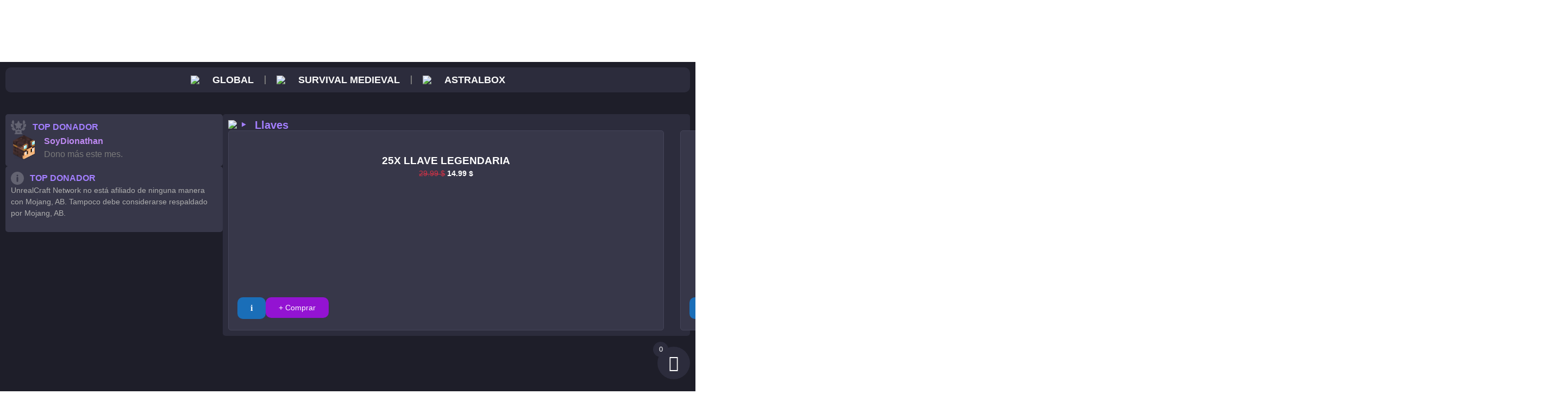

--- FILE ---
content_type: text/html; charset=UTF-8
request_url: https://unreal-craft.com/survival-medieval/llaves-survivalmedieval/
body_size: 26702
content:
<!doctype html>
<html lang="es" prefix="og: https://ogp.me/ns#">
<head>
	<meta charset="UTF-8">
	<meta name="viewport" content="width=device-width, initial-scale=1">
	<link rel="profile" href="https://gmpg.org/xfn/11">
		<style>img:is([sizes="auto" i], [sizes^="auto," i]) { contain-intrinsic-size: 3000px 1500px }</style>
	
<!-- Optimización para motores de búsqueda de Rank Math -  https://rankmath.com/ -->
<title>llaves - UnrealCraft Network</title>
<meta name="robots" content="follow, index, max-snippet:-1, max-video-preview:-1, max-image-preview:large"/>
<link rel="canonical" href="https://unreal-craft.com/survival-medieval/llaves-survivalmedieval/" />
<meta property="og:locale" content="es_ES" />
<meta property="og:type" content="article" />
<meta property="og:title" content="llaves - UnrealCraft Network" />
<meta property="og:url" content="https://unreal-craft.com/survival-medieval/llaves-survivalmedieval/" />
<meta property="og:site_name" content="UnrealCraft Network" />
<meta property="og:image" content="https://unreal-craft.com/wp-content/uploads/2023/03/Logo-UnrealCraft-pronta-sem-fundo.png" />
<meta property="og:image:secure_url" content="https://unreal-craft.com/wp-content/uploads/2023/03/Logo-UnrealCraft-pronta-sem-fundo.png" />
<meta property="og:image:width" content="1000" />
<meta property="og:image:height" content="1000" />
<meta property="og:image:type" content="image/png" />
<meta name="twitter:card" content="summary_large_image" />
<meta name="twitter:title" content="llaves - UnrealCraft Network" />
<meta name="twitter:image" content="https://unreal-craft.com/wp-content/uploads/2023/03/Logo-UnrealCraft-pronta-sem-fundo.png" />
<meta name="twitter:label1" content="Productos" />
<meta name="twitter:data1" content="3" />
<script type="application/ld+json" class="rank-math-schema">{"@context":"https://schema.org","@graph":[{"@type":"Organization","@id":"https://unreal-craft.com/#organization","name":"UnrealCraft Network"},{"@type":"WebSite","@id":"https://unreal-craft.com/#website","url":"https://unreal-craft.com","name":"UnrealCraft Network","publisher":{"@id":"https://unreal-craft.com/#organization"},"inLanguage":"es"},{"@type":"CollectionPage","@id":"https://unreal-craft.com/survival-medieval/llaves-survivalmedieval/#webpage","url":"https://unreal-craft.com/survival-medieval/llaves-survivalmedieval/","name":"llaves - UnrealCraft Network","isPartOf":{"@id":"https://unreal-craft.com/#website"},"inLanguage":"es"}]}</script>
<!-- /Plugin Rank Math WordPress SEO -->

<link rel='dns-prefetch' href='//www.googletagmanager.com' />
<link rel="alternate" type="application/rss+xml" title="UnrealCraft Network &raquo; Feed" href="https://unreal-craft.com/feed/" />
<link rel="alternate" type="application/rss+xml" title="UnrealCraft Network &raquo; Feed de los comentarios" href="https://unreal-craft.com/comments/feed/" />
<link rel="alternate" type="application/rss+xml" title="UnrealCraft Network &raquo; llaves Categoría Feed" href="https://unreal-craft.com/survival-medieval/llaves-survivalmedieval/feed/" />
<script>
window._wpemojiSettings = {"baseUrl":"https:\/\/s.w.org\/images\/core\/emoji\/16.0.1\/72x72\/","ext":".png","svgUrl":"https:\/\/s.w.org\/images\/core\/emoji\/16.0.1\/svg\/","svgExt":".svg","source":{"concatemoji":"https:\/\/unreal-craft.com\/wp-includes\/js\/wp-emoji-release.min.js?ver=6.8.3"}};
/*! This file is auto-generated */
!function(s,n){var o,i,e;function c(e){try{var t={supportTests:e,timestamp:(new Date).valueOf()};sessionStorage.setItem(o,JSON.stringify(t))}catch(e){}}function p(e,t,n){e.clearRect(0,0,e.canvas.width,e.canvas.height),e.fillText(t,0,0);var t=new Uint32Array(e.getImageData(0,0,e.canvas.width,e.canvas.height).data),a=(e.clearRect(0,0,e.canvas.width,e.canvas.height),e.fillText(n,0,0),new Uint32Array(e.getImageData(0,0,e.canvas.width,e.canvas.height).data));return t.every(function(e,t){return e===a[t]})}function u(e,t){e.clearRect(0,0,e.canvas.width,e.canvas.height),e.fillText(t,0,0);for(var n=e.getImageData(16,16,1,1),a=0;a<n.data.length;a++)if(0!==n.data[a])return!1;return!0}function f(e,t,n,a){switch(t){case"flag":return n(e,"\ud83c\udff3\ufe0f\u200d\u26a7\ufe0f","\ud83c\udff3\ufe0f\u200b\u26a7\ufe0f")?!1:!n(e,"\ud83c\udde8\ud83c\uddf6","\ud83c\udde8\u200b\ud83c\uddf6")&&!n(e,"\ud83c\udff4\udb40\udc67\udb40\udc62\udb40\udc65\udb40\udc6e\udb40\udc67\udb40\udc7f","\ud83c\udff4\u200b\udb40\udc67\u200b\udb40\udc62\u200b\udb40\udc65\u200b\udb40\udc6e\u200b\udb40\udc67\u200b\udb40\udc7f");case"emoji":return!a(e,"\ud83e\udedf")}return!1}function g(e,t,n,a){var r="undefined"!=typeof WorkerGlobalScope&&self instanceof WorkerGlobalScope?new OffscreenCanvas(300,150):s.createElement("canvas"),o=r.getContext("2d",{willReadFrequently:!0}),i=(o.textBaseline="top",o.font="600 32px Arial",{});return e.forEach(function(e){i[e]=t(o,e,n,a)}),i}function t(e){var t=s.createElement("script");t.src=e,t.defer=!0,s.head.appendChild(t)}"undefined"!=typeof Promise&&(o="wpEmojiSettingsSupports",i=["flag","emoji"],n.supports={everything:!0,everythingExceptFlag:!0},e=new Promise(function(e){s.addEventListener("DOMContentLoaded",e,{once:!0})}),new Promise(function(t){var n=function(){try{var e=JSON.parse(sessionStorage.getItem(o));if("object"==typeof e&&"number"==typeof e.timestamp&&(new Date).valueOf()<e.timestamp+604800&&"object"==typeof e.supportTests)return e.supportTests}catch(e){}return null}();if(!n){if("undefined"!=typeof Worker&&"undefined"!=typeof OffscreenCanvas&&"undefined"!=typeof URL&&URL.createObjectURL&&"undefined"!=typeof Blob)try{var e="postMessage("+g.toString()+"("+[JSON.stringify(i),f.toString(),p.toString(),u.toString()].join(",")+"));",a=new Blob([e],{type:"text/javascript"}),r=new Worker(URL.createObjectURL(a),{name:"wpTestEmojiSupports"});return void(r.onmessage=function(e){c(n=e.data),r.terminate(),t(n)})}catch(e){}c(n=g(i,f,p,u))}t(n)}).then(function(e){for(var t in e)n.supports[t]=e[t],n.supports.everything=n.supports.everything&&n.supports[t],"flag"!==t&&(n.supports.everythingExceptFlag=n.supports.everythingExceptFlag&&n.supports[t]);n.supports.everythingExceptFlag=n.supports.everythingExceptFlag&&!n.supports.flag,n.DOMReady=!1,n.readyCallback=function(){n.DOMReady=!0}}).then(function(){return e}).then(function(){var e;n.supports.everything||(n.readyCallback(),(e=n.source||{}).concatemoji?t(e.concatemoji):e.wpemoji&&e.twemoji&&(t(e.twemoji),t(e.wpemoji)))}))}((window,document),window._wpemojiSettings);
</script>
<style id='wp-emoji-styles-inline-css'>

	img.wp-smiley, img.emoji {
		display: inline !important;
		border: none !important;
		box-shadow: none !important;
		height: 1em !important;
		width: 1em !important;
		margin: 0 0.07em !important;
		vertical-align: -0.1em !important;
		background: none !important;
		padding: 0 !important;
	}
</style>
<link rel='stylesheet' id='wp-block-library-css' href='https://unreal-craft.com/wp-includes/css/dist/block-library/style.min.css?ver=6.8.3' media='all' />
<style id='classic-theme-styles-inline-css'>
/*! This file is auto-generated */
.wp-block-button__link{color:#fff;background-color:#32373c;border-radius:9999px;box-shadow:none;text-decoration:none;padding:calc(.667em + 2px) calc(1.333em + 2px);font-size:1.125em}.wp-block-file__button{background:#32373c;color:#fff;text-decoration:none}
</style>
<style id='safe-svg-svg-icon-style-inline-css'>
.safe-svg-cover{text-align:center}.safe-svg-cover .safe-svg-inside{display:inline-block;max-width:100%}.safe-svg-cover svg{fill:currentColor;height:100%;max-height:100%;max-width:100%;width:100%}

</style>
<style id='filebird-block-filebird-gallery-style-inline-css'>
ul.filebird-block-filebird-gallery{margin:auto!important;padding:0!important;width:100%}ul.filebird-block-filebird-gallery.layout-grid{display:grid;grid-gap:20px;align-items:stretch;grid-template-columns:repeat(var(--columns),1fr);justify-items:stretch}ul.filebird-block-filebird-gallery.layout-grid li img{border:1px solid #ccc;box-shadow:2px 2px 6px 0 rgba(0,0,0,.3);height:100%;max-width:100%;-o-object-fit:cover;object-fit:cover;width:100%}ul.filebird-block-filebird-gallery.layout-masonry{-moz-column-count:var(--columns);-moz-column-gap:var(--space);column-gap:var(--space);-moz-column-width:var(--min-width);columns:var(--min-width) var(--columns);display:block;overflow:auto}ul.filebird-block-filebird-gallery.layout-masonry li{margin-bottom:var(--space)}ul.filebird-block-filebird-gallery li{list-style:none}ul.filebird-block-filebird-gallery li figure{height:100%;margin:0;padding:0;position:relative;width:100%}ul.filebird-block-filebird-gallery li figure figcaption{background:linear-gradient(0deg,rgba(0,0,0,.7),rgba(0,0,0,.3) 70%,transparent);bottom:0;box-sizing:border-box;color:#fff;font-size:.8em;margin:0;max-height:100%;overflow:auto;padding:3em .77em .7em;position:absolute;text-align:center;width:100%;z-index:2}ul.filebird-block-filebird-gallery li figure figcaption a{color:inherit}

</style>
<style id='global-styles-inline-css'>
:root{--wp--preset--aspect-ratio--square: 1;--wp--preset--aspect-ratio--4-3: 4/3;--wp--preset--aspect-ratio--3-4: 3/4;--wp--preset--aspect-ratio--3-2: 3/2;--wp--preset--aspect-ratio--2-3: 2/3;--wp--preset--aspect-ratio--16-9: 16/9;--wp--preset--aspect-ratio--9-16: 9/16;--wp--preset--color--black: #000000;--wp--preset--color--cyan-bluish-gray: #abb8c3;--wp--preset--color--white: #ffffff;--wp--preset--color--pale-pink: #f78da7;--wp--preset--color--vivid-red: #cf2e2e;--wp--preset--color--luminous-vivid-orange: #ff6900;--wp--preset--color--luminous-vivid-amber: #fcb900;--wp--preset--color--light-green-cyan: #7bdcb5;--wp--preset--color--vivid-green-cyan: #00d084;--wp--preset--color--pale-cyan-blue: #8ed1fc;--wp--preset--color--vivid-cyan-blue: #0693e3;--wp--preset--color--vivid-purple: #9b51e0;--wp--preset--gradient--vivid-cyan-blue-to-vivid-purple: linear-gradient(135deg,rgba(6,147,227,1) 0%,rgb(155,81,224) 100%);--wp--preset--gradient--light-green-cyan-to-vivid-green-cyan: linear-gradient(135deg,rgb(122,220,180) 0%,rgb(0,208,130) 100%);--wp--preset--gradient--luminous-vivid-amber-to-luminous-vivid-orange: linear-gradient(135deg,rgba(252,185,0,1) 0%,rgba(255,105,0,1) 100%);--wp--preset--gradient--luminous-vivid-orange-to-vivid-red: linear-gradient(135deg,rgba(255,105,0,1) 0%,rgb(207,46,46) 100%);--wp--preset--gradient--very-light-gray-to-cyan-bluish-gray: linear-gradient(135deg,rgb(238,238,238) 0%,rgb(169,184,195) 100%);--wp--preset--gradient--cool-to-warm-spectrum: linear-gradient(135deg,rgb(74,234,220) 0%,rgb(151,120,209) 20%,rgb(207,42,186) 40%,rgb(238,44,130) 60%,rgb(251,105,98) 80%,rgb(254,248,76) 100%);--wp--preset--gradient--blush-light-purple: linear-gradient(135deg,rgb(255,206,236) 0%,rgb(152,150,240) 100%);--wp--preset--gradient--blush-bordeaux: linear-gradient(135deg,rgb(254,205,165) 0%,rgb(254,45,45) 50%,rgb(107,0,62) 100%);--wp--preset--gradient--luminous-dusk: linear-gradient(135deg,rgb(255,203,112) 0%,rgb(199,81,192) 50%,rgb(65,88,208) 100%);--wp--preset--gradient--pale-ocean: linear-gradient(135deg,rgb(255,245,203) 0%,rgb(182,227,212) 50%,rgb(51,167,181) 100%);--wp--preset--gradient--electric-grass: linear-gradient(135deg,rgb(202,248,128) 0%,rgb(113,206,126) 100%);--wp--preset--gradient--midnight: linear-gradient(135deg,rgb(2,3,129) 0%,rgb(40,116,252) 100%);--wp--preset--font-size--small: 13px;--wp--preset--font-size--medium: 20px;--wp--preset--font-size--large: 36px;--wp--preset--font-size--x-large: 42px;--wp--preset--spacing--20: 0.44rem;--wp--preset--spacing--30: 0.67rem;--wp--preset--spacing--40: 1rem;--wp--preset--spacing--50: 1.5rem;--wp--preset--spacing--60: 2.25rem;--wp--preset--spacing--70: 3.38rem;--wp--preset--spacing--80: 5.06rem;--wp--preset--shadow--natural: 6px 6px 9px rgba(0, 0, 0, 0.2);--wp--preset--shadow--deep: 12px 12px 50px rgba(0, 0, 0, 0.4);--wp--preset--shadow--sharp: 6px 6px 0px rgba(0, 0, 0, 0.2);--wp--preset--shadow--outlined: 6px 6px 0px -3px rgba(255, 255, 255, 1), 6px 6px rgba(0, 0, 0, 1);--wp--preset--shadow--crisp: 6px 6px 0px rgba(0, 0, 0, 1);}:where(.is-layout-flex){gap: 0.5em;}:where(.is-layout-grid){gap: 0.5em;}body .is-layout-flex{display: flex;}.is-layout-flex{flex-wrap: wrap;align-items: center;}.is-layout-flex > :is(*, div){margin: 0;}body .is-layout-grid{display: grid;}.is-layout-grid > :is(*, div){margin: 0;}:where(.wp-block-columns.is-layout-flex){gap: 2em;}:where(.wp-block-columns.is-layout-grid){gap: 2em;}:where(.wp-block-post-template.is-layout-flex){gap: 1.25em;}:where(.wp-block-post-template.is-layout-grid){gap: 1.25em;}.has-black-color{color: var(--wp--preset--color--black) !important;}.has-cyan-bluish-gray-color{color: var(--wp--preset--color--cyan-bluish-gray) !important;}.has-white-color{color: var(--wp--preset--color--white) !important;}.has-pale-pink-color{color: var(--wp--preset--color--pale-pink) !important;}.has-vivid-red-color{color: var(--wp--preset--color--vivid-red) !important;}.has-luminous-vivid-orange-color{color: var(--wp--preset--color--luminous-vivid-orange) !important;}.has-luminous-vivid-amber-color{color: var(--wp--preset--color--luminous-vivid-amber) !important;}.has-light-green-cyan-color{color: var(--wp--preset--color--light-green-cyan) !important;}.has-vivid-green-cyan-color{color: var(--wp--preset--color--vivid-green-cyan) !important;}.has-pale-cyan-blue-color{color: var(--wp--preset--color--pale-cyan-blue) !important;}.has-vivid-cyan-blue-color{color: var(--wp--preset--color--vivid-cyan-blue) !important;}.has-vivid-purple-color{color: var(--wp--preset--color--vivid-purple) !important;}.has-black-background-color{background-color: var(--wp--preset--color--black) !important;}.has-cyan-bluish-gray-background-color{background-color: var(--wp--preset--color--cyan-bluish-gray) !important;}.has-white-background-color{background-color: var(--wp--preset--color--white) !important;}.has-pale-pink-background-color{background-color: var(--wp--preset--color--pale-pink) !important;}.has-vivid-red-background-color{background-color: var(--wp--preset--color--vivid-red) !important;}.has-luminous-vivid-orange-background-color{background-color: var(--wp--preset--color--luminous-vivid-orange) !important;}.has-luminous-vivid-amber-background-color{background-color: var(--wp--preset--color--luminous-vivid-amber) !important;}.has-light-green-cyan-background-color{background-color: var(--wp--preset--color--light-green-cyan) !important;}.has-vivid-green-cyan-background-color{background-color: var(--wp--preset--color--vivid-green-cyan) !important;}.has-pale-cyan-blue-background-color{background-color: var(--wp--preset--color--pale-cyan-blue) !important;}.has-vivid-cyan-blue-background-color{background-color: var(--wp--preset--color--vivid-cyan-blue) !important;}.has-vivid-purple-background-color{background-color: var(--wp--preset--color--vivid-purple) !important;}.has-black-border-color{border-color: var(--wp--preset--color--black) !important;}.has-cyan-bluish-gray-border-color{border-color: var(--wp--preset--color--cyan-bluish-gray) !important;}.has-white-border-color{border-color: var(--wp--preset--color--white) !important;}.has-pale-pink-border-color{border-color: var(--wp--preset--color--pale-pink) !important;}.has-vivid-red-border-color{border-color: var(--wp--preset--color--vivid-red) !important;}.has-luminous-vivid-orange-border-color{border-color: var(--wp--preset--color--luminous-vivid-orange) !important;}.has-luminous-vivid-amber-border-color{border-color: var(--wp--preset--color--luminous-vivid-amber) !important;}.has-light-green-cyan-border-color{border-color: var(--wp--preset--color--light-green-cyan) !important;}.has-vivid-green-cyan-border-color{border-color: var(--wp--preset--color--vivid-green-cyan) !important;}.has-pale-cyan-blue-border-color{border-color: var(--wp--preset--color--pale-cyan-blue) !important;}.has-vivid-cyan-blue-border-color{border-color: var(--wp--preset--color--vivid-cyan-blue) !important;}.has-vivid-purple-border-color{border-color: var(--wp--preset--color--vivid-purple) !important;}.has-vivid-cyan-blue-to-vivid-purple-gradient-background{background: var(--wp--preset--gradient--vivid-cyan-blue-to-vivid-purple) !important;}.has-light-green-cyan-to-vivid-green-cyan-gradient-background{background: var(--wp--preset--gradient--light-green-cyan-to-vivid-green-cyan) !important;}.has-luminous-vivid-amber-to-luminous-vivid-orange-gradient-background{background: var(--wp--preset--gradient--luminous-vivid-amber-to-luminous-vivid-orange) !important;}.has-luminous-vivid-orange-to-vivid-red-gradient-background{background: var(--wp--preset--gradient--luminous-vivid-orange-to-vivid-red) !important;}.has-very-light-gray-to-cyan-bluish-gray-gradient-background{background: var(--wp--preset--gradient--very-light-gray-to-cyan-bluish-gray) !important;}.has-cool-to-warm-spectrum-gradient-background{background: var(--wp--preset--gradient--cool-to-warm-spectrum) !important;}.has-blush-light-purple-gradient-background{background: var(--wp--preset--gradient--blush-light-purple) !important;}.has-blush-bordeaux-gradient-background{background: var(--wp--preset--gradient--blush-bordeaux) !important;}.has-luminous-dusk-gradient-background{background: var(--wp--preset--gradient--luminous-dusk) !important;}.has-pale-ocean-gradient-background{background: var(--wp--preset--gradient--pale-ocean) !important;}.has-electric-grass-gradient-background{background: var(--wp--preset--gradient--electric-grass) !important;}.has-midnight-gradient-background{background: var(--wp--preset--gradient--midnight) !important;}.has-small-font-size{font-size: var(--wp--preset--font-size--small) !important;}.has-medium-font-size{font-size: var(--wp--preset--font-size--medium) !important;}.has-large-font-size{font-size: var(--wp--preset--font-size--large) !important;}.has-x-large-font-size{font-size: var(--wp--preset--font-size--x-large) !important;}
:where(.wp-block-post-template.is-layout-flex){gap: 1.25em;}:where(.wp-block-post-template.is-layout-grid){gap: 1.25em;}
:where(.wp-block-columns.is-layout-flex){gap: 2em;}:where(.wp-block-columns.is-layout-grid){gap: 2em;}
:root :where(.wp-block-pullquote){font-size: 1.5em;line-height: 1.6;}
</style>
<link rel='stylesheet' id='woocommerce-layout-css' href='https://unreal-craft.com/wp-content/plugins/woocommerce/assets/css/woocommerce-layout.css?ver=10.2.3' media='all' />
<link rel='stylesheet' id='woocommerce-smallscreen-css' href='https://unreal-craft.com/wp-content/plugins/woocommerce/assets/css/woocommerce-smallscreen.css?ver=10.2.3' media='only screen and (max-width: 768px)' />
<link rel='stylesheet' id='woocommerce-general-css' href='https://unreal-craft.com/wp-content/plugins/woocommerce/assets/css/woocommerce.css?ver=10.2.3' media='all' />
<style id='woocommerce-inline-inline-css'>
.woocommerce form .form-row .required { visibility: visible; }
</style>
<link rel='stylesheet' id='wt-smart-coupon-for-woo-css' href='https://unreal-craft.com/wp-content/plugins/wt-smart-coupons-for-woocommerce/public/css/wt-smart-coupon-public.css?ver=2.2.3' media='all' />
<link rel='stylesheet' id='brands-styles-css' href='https://unreal-craft.com/wp-content/plugins/woocommerce/assets/css/brands.css?ver=10.2.3' media='all' />
<link rel='stylesheet' id='xoo-wsc-fonts-css' href='https://unreal-craft.com/wp-content/plugins/side-cart-woocommerce/assets/css/xoo-wsc-fonts.css?ver=2.7.1' media='all' />
<link rel='stylesheet' id='xoo-wsc-style-css' href='https://unreal-craft.com/wp-content/plugins/side-cart-woocommerce/assets/css/xoo-wsc-style.css?ver=2.7.1' media='all' />
<style id='xoo-wsc-style-inline-css'>



 

.xoo-wsc-footer{
	background-color: #2c2c3c;
	color: #ffffff;
	padding: 10px 20px;
	box-shadow: 0 -5px 10px #0000001a;
}

.xoo-wsc-footer, .xoo-wsc-footer a, .xoo-wsc-footer .amount{
	font-size: 18px;
}

.xoo-wsc-btn .amount{
	color: #ffffff}

.xoo-wsc-btn:hover .amount{
	color: #000000;
}

.xoo-wsc-ft-buttons-cont{
	grid-template-columns: auto;
}

.xoo-wsc-basket{
	bottom: 12px;
	right: 0px;
	background-color: #2c2c3c;
	color: #ffffff;
	box-shadow: 0;
	border-radius: 50%;
	display: flex;
	width: 60px;
	height: 60px;
}


.xoo-wsc-bki{
	font-size: 30px}

.xoo-wsc-items-count{
	top: -9px;
	left: -8px;
}

.xoo-wsc-items-count, .xoo-wsch-items-count{
	background-color: #2c2c3c;
	color: #ffffff;
}

.xoo-wsc-container, .xoo-wsc-slider{
	max-width: 320px;
	right: -320px;
	top: 0;bottom: 0;
	bottom: 0;
	font-family: }


.xoo-wsc-cart-active .xoo-wsc-container, .xoo-wsc-slider-active .xoo-wsc-slider{
	right: 0;
}


.xoo-wsc-cart-active .xoo-wsc-basket{
	right: 320px;
}

.xoo-wsc-slider{
	right: -320px;
}

span.xoo-wsch-close {
    font-size: 16px;
    right: 10px;
}

.xoo-wsch-top{
	justify-content: center;
}

.xoo-wsch-text{
	font-size: 20px;
}

.xoo-wsc-header{
	color: #ffffff;
	background-color: #2c2c3c;
	border-bottom: 2px solid #eee;
}


.xoo-wsc-body{
	background-color: #2c2c3c;
}

.xoo-wsc-products:not(.xoo-wsc-pattern-card), .xoo-wsc-products:not(.xoo-wsc-pattern-card) span.amount, .xoo-wsc-products:not(.xoo-wsc-pattern-card) a{
	font-size: 16px;
	color: #ffffff;
}

.xoo-wsc-products:not(.xoo-wsc-pattern-card) .xoo-wsc-product{
	padding: 20px 15px;
	margin: 0;
	border-radius: 0px;
	box-shadow: 0 0;
	background-color: transparent;
}

.xoo-wsc-sum-col{
	justify-content: center;
}


/** Shortcode **/
.xoo-wsc-sc-count{
	background-color: #000000;
	color: #ffffff;
}

.xoo-wsc-sc-bki{
	font-size: 28px;
	color: #000000;
}
.xoo-wsc-sc-cont{
	color: #000000;
}


.xoo-wsc-product dl.variation {
	display: block;
}


.xoo-wsc-product-cont{
	padding: 10px 10px;
}

.xoo-wsc-products:not(.xoo-wsc-pattern-card) .xoo-wsc-img-col{
	width: 30%;
}

.xoo-wsc-pattern-card .xoo-wsc-img-col img{
	max-width: 100%;
	height: auto;
}

.xoo-wsc-products:not(.xoo-wsc-pattern-card) .xoo-wsc-sum-col{
	width: 70%;
}

.xoo-wsc-pattern-card .xoo-wsc-product-cont{
	width: 50% 
}

@media only screen and (max-width: 600px) {
	.xoo-wsc-pattern-card .xoo-wsc-product-cont  {
		width: 50%;
	}
}


.xoo-wsc-pattern-card .xoo-wsc-product{
	border: 0;
	box-shadow: 0px 10px 15px -12px #0000001a;
}


.xoo-wsc-sm-front{
	background-color: #eee;
}
.xoo-wsc-pattern-card, .xoo-wsc-sm-front{
	border-bottom-left-radius: 5px;
	border-bottom-right-radius: 5px;
}
.xoo-wsc-pattern-card, .xoo-wsc-img-col img, .xoo-wsc-img-col, .xoo-wsc-sm-back-cont{
	border-top-left-radius: 5px;
	border-top-right-radius: 5px;
}
.xoo-wsc-sm-back{
	background-color: #fff;
}
.xoo-wsc-pattern-card, .xoo-wsc-pattern-card a, .xoo-wsc-pattern-card .amount{
	font-size: 16px;
}

.xoo-wsc-sm-front, .xoo-wsc-sm-front a, .xoo-wsc-sm-front .amount{
	color: #000;
}

.xoo-wsc-sm-back, .xoo-wsc-sm-back a, .xoo-wsc-sm-back .amount{
	color: #000;
}


.magictime {
    animation-duration: 0.5s;
}



span.xoo-wsch-items-count{
	height: 20px;
	line-height: 20px;
	width: 20px;
}

span.xoo-wsch-icon{
	font-size: 30px
}
</style>
<link rel='stylesheet' id='hello-elementor-css' href='https://unreal-craft.com/wp-content/themes/hello-elementor/style.min.css?ver=3.0.1' media='all' />
<link rel='stylesheet' id='hello-elementor-theme-style-css' href='https://unreal-craft.com/wp-content/themes/hello-elementor/theme.min.css?ver=3.0.1' media='all' />
<link rel='stylesheet' id='hello-elementor-header-footer-css' href='https://unreal-craft.com/wp-content/themes/hello-elementor/header-footer.min.css?ver=3.0.1' media='all' />
<link rel='stylesheet' id='elementor-frontend-css' href='https://unreal-craft.com/wp-content/plugins/elementor/assets/css/frontend.min.css?ver=3.32.2' media='all' />
<link rel='stylesheet' id='elementor-post-6-css' href='https://unreal-craft.com/wp-content/uploads/elementor/css/post-6.css?ver=1769538659' media='all' />
<link rel='stylesheet' id='elementor-icons-css' href='https://unreal-craft.com/wp-content/plugins/elementor/assets/lib/eicons/css/elementor-icons.min.css?ver=5.44.0' media='all' />
<link rel='stylesheet' id='elementor-pro-css' href='https://unreal-craft.com/wp-content/plugins/elementor-pro/assets/css/frontend.min.css?ver=3.20.0' media='all' />
<link rel='stylesheet' id='font-awesome-5-all-css' href='https://unreal-craft.com/wp-content/plugins/elementor/assets/lib/font-awesome/css/all.min.css?ver=3.32.2' media='all' />
<link rel='stylesheet' id='font-awesome-4-shim-css' href='https://unreal-craft.com/wp-content/plugins/elementor/assets/lib/font-awesome/css/v4-shims.min.css?ver=3.32.2' media='all' />
<link rel='stylesheet' id='elementor-post-1114-css' href='https://unreal-craft.com/wp-content/uploads/elementor/css/post-1114.css?ver=1769538660' media='all' />
<link rel='stylesheet' id='elementor-post-731-css' href='https://unreal-craft.com/wp-content/uploads/elementor/css/post-731.css?ver=1769538660' media='all' />
<link rel='stylesheet' id='elementor-post-1225-css' href='https://unreal-craft.com/wp-content/uploads/elementor/css/post-1225.css?ver=1769560748' media='all' />
<link rel='stylesheet' id='wqpmb-style-css' href='https://unreal-craft.com/wp-content/plugins/wc-quantity-plus-minus-button/assets/css/style.css?ver=1.0.0' media='all' />
<link rel='stylesheet' id='wcmmq-front-style-css' href='https://unreal-craft.com/wp-content/plugins/woo-min-max-quantity-step-control-single/assets/css/wcmmq-front.css?ver=1.0.0' media='all' />
<link rel='stylesheet' id='eael-general-css' href='https://unreal-craft.com/wp-content/plugins/essential-addons-for-elementor-lite/assets/front-end/css/view/general.min.css?ver=6.3.2' media='all' />
<link rel='stylesheet' id='elementor-gf-local-roboto-css' href='https://unreal-craft.com/wp-content/uploads/elementor/google-fonts/css/roboto.css?ver=1746451602' media='all' />
<link rel='stylesheet' id='elementor-gf-local-robotoslab-css' href='https://unreal-craft.com/wp-content/uploads/elementor/google-fonts/css/robotoslab.css?ver=1746451611' media='all' />
<link rel='stylesheet' id='elementor-gf-local-montserrat-css' href='https://unreal-craft.com/wp-content/uploads/elementor/google-fonts/css/montserrat.css?ver=1746451624' media='all' />
<link rel='stylesheet' id='elementor-gf-local-poppins-css' href='https://unreal-craft.com/wp-content/uploads/elementor/google-fonts/css/poppins.css?ver=1746451631' media='all' />
<link rel='stylesheet' id='elementor-gf-local-opensans-css' href='https://unreal-craft.com/wp-content/uploads/elementor/google-fonts/css/opensans.css?ver=1746451651' media='all' />
<link rel='stylesheet' id='elementor-icons-shared-0-css' href='https://unreal-craft.com/wp-content/plugins/elementor/assets/lib/font-awesome/css/fontawesome.min.css?ver=5.15.3' media='all' />
<link rel='stylesheet' id='elementor-icons-fa-solid-css' href='https://unreal-craft.com/wp-content/plugins/elementor/assets/lib/font-awesome/css/solid.min.css?ver=5.15.3' media='all' />
<script src="https://unreal-craft.com/wp-includes/js/jquery/jquery.min.js?ver=3.7.1" id="jquery-core-js"></script>
<script src="https://unreal-craft.com/wp-includes/js/jquery/jquery-migrate.min.js?ver=3.4.1" id="jquery-migrate-js"></script>
<script src="https://unreal-craft.com/wp-content/plugins/woocommerce/assets/js/jquery-blockui/jquery.blockUI.min.js?ver=2.7.0-wc.10.2.3" id="jquery-blockui-js" defer data-wp-strategy="defer"></script>
<script id="wc-add-to-cart-js-extra">
var wc_add_to_cart_params = {"ajax_url":"\/wp-admin\/admin-ajax.php","wc_ajax_url":"\/?wc-ajax=%%endpoint%%","i18n_view_cart":"Ver carrito","cart_url":"https:\/\/unreal-craft.com\/cart\/","is_cart":"","cart_redirect_after_add":"no"};
</script>
<script src="https://unreal-craft.com/wp-content/plugins/woocommerce/assets/js/frontend/add-to-cart.min.js?ver=10.2.3" id="wc-add-to-cart-js" defer data-wp-strategy="defer"></script>
<script src="https://unreal-craft.com/wp-content/plugins/woocommerce/assets/js/js-cookie/js.cookie.min.js?ver=2.1.4-wc.10.2.3" id="js-cookie-js" defer data-wp-strategy="defer"></script>
<script id="woocommerce-js-extra">
var woocommerce_params = {"ajax_url":"\/wp-admin\/admin-ajax.php","wc_ajax_url":"\/?wc-ajax=%%endpoint%%","i18n_password_show":"Mostrar contrase\u00f1a","i18n_password_hide":"Ocultar contrase\u00f1a"};
</script>
<script src="https://unreal-craft.com/wp-content/plugins/woocommerce/assets/js/frontend/woocommerce.min.js?ver=10.2.3" id="woocommerce-js" defer data-wp-strategy="defer"></script>
<script id="wt-smart-coupon-for-woo-js-extra">
var WTSmartCouponOBJ = {"ajaxurl":"https:\/\/unreal-craft.com\/wp-admin\/admin-ajax.php","wc_ajax_url":"https:\/\/unreal-craft.com\/?wc-ajax=","nonces":{"public":"b21177419a","apply_coupon":"5b4095ac6e"},"labels":{"please_wait":"Please wait...","choose_variation":"Please choose a variation","error":"Error !!!"},"shipping_method":[],"payment_method":"","is_cart":""};
</script>
<script src="https://unreal-craft.com/wp-content/plugins/wt-smart-coupons-for-woocommerce/public/js/wt-smart-coupon-public.js?ver=2.2.3" id="wt-smart-coupon-for-woo-js"></script>
<script src="https://unreal-craft.com/wp-content/plugins/elementor/assets/lib/font-awesome/js/v4-shims.min.js?ver=3.32.2" id="font-awesome-4-shim-js"></script>

<!-- Fragmento de código de la etiqueta de Google (gtag.js) añadida por Site Kit -->
<!-- Fragmento de código de Google Analytics añadido por Site Kit -->
<script src="https://www.googletagmanager.com/gtag/js?id=GT-WF6CL9R" id="google_gtagjs-js" async></script>
<script id="google_gtagjs-js-after">
window.dataLayer = window.dataLayer || [];function gtag(){dataLayer.push(arguments);}
gtag("set","linker",{"domains":["unreal-craft.com"]});
gtag("js", new Date());
gtag("set", "developer_id.dZTNiMT", true);
gtag("config", "GT-WF6CL9R");
</script>
<link rel="https://api.w.org/" href="https://unreal-craft.com/wp-json/" /><link rel="alternate" title="JSON" type="application/json" href="https://unreal-craft.com/wp-json/wp/v2/product_cat/47" /><link rel="EditURI" type="application/rsd+xml" title="RSD" href="https://unreal-craft.com/xmlrpc.php?rsd" />
<meta name="generator" content="WordPress 6.8.3" />
<meta name="generator" content="Site Kit by Google 1.162.1" /><style type="text/css">
span.wcmmq_prefix {
    float: left;
    padding: 10px;
    margin: 0;
}
</style>
	<noscript><style>.woocommerce-product-gallery{ opacity: 1 !important; }</style></noscript>
	<meta name="generator" content="Elementor 3.32.2; features: additional_custom_breakpoints; settings: css_print_method-external, google_font-enabled, font_display-auto">
			<style>
				.e-con.e-parent:nth-of-type(n+4):not(.e-lazyloaded):not(.e-no-lazyload),
				.e-con.e-parent:nth-of-type(n+4):not(.e-lazyloaded):not(.e-no-lazyload) * {
					background-image: none !important;
				}
				@media screen and (max-height: 1024px) {
					.e-con.e-parent:nth-of-type(n+3):not(.e-lazyloaded):not(.e-no-lazyload),
					.e-con.e-parent:nth-of-type(n+3):not(.e-lazyloaded):not(.e-no-lazyload) * {
						background-image: none !important;
					}
				}
				@media screen and (max-height: 640px) {
					.e-con.e-parent:nth-of-type(n+2):not(.e-lazyloaded):not(.e-no-lazyload),
					.e-con.e-parent:nth-of-type(n+2):not(.e-lazyloaded):not(.e-no-lazyload) * {
						background-image: none !important;
					}
				}
			</style>
			<link rel="icon" href="https://unreal-craft.com/wp-content/uploads/2022/12/Logo-UnrealCraft-pronta-sem-fundo-128x-100x100.png" sizes="32x32" />
<link rel="icon" href="https://unreal-craft.com/wp-content/uploads/2022/12/Logo-UnrealCraft-pronta-sem-fundo-128x.png" sizes="192x192" />
<link rel="apple-touch-icon" href="https://unreal-craft.com/wp-content/uploads/2022/12/Logo-UnrealCraft-pronta-sem-fundo-128x.png" />
<meta name="msapplication-TileImage" content="https://unreal-craft.com/wp-content/uploads/2022/12/Logo-UnrealCraft-pronta-sem-fundo-128x.png" />
		<style id="wp-custom-css">
			.iconmenu {
	width: 2rem;
	height: 2rem;
	margin-right: 0.5rem;
}
.iconproduct {
	width: 15px;
	height: 15px;
	margin-right: 2px;
}
.woocommerce div.product p.price del, .woocommerce div.product span.price del {
	color:#D43246!important;
	opacity: 1;
}
ins {
	text-decoration:none;
}
button.plus.qib-button {
	margin-left: 0!important;
	border: 2px solid #324355!important;
	border-radius: 0 5px 5px 0;
	background-color: #1e1e29!important;
	border-left:none!important;
	height:41px!important;
}
button.minus.qib-button {
	margin-left: 0!important;
	border: 2px solid #324355!important;
	border-radius: 5px 0 0 5px;
	background-color: #1e1e29!important;
	border-right:none!important;
	height:41px!important;
}
.wqpmb_input_text {
	background-color:#1e1e29!important;
	border: 2px solid #324355!important;
	border-radius: 0!important;
	border-left:none!important;
	border-right: none!important;
	color:#fafafa!important;
	font-family:Open Sans;
	font-weight:800;
	padding-left:0!important;
	padding-right:0!important;
	width:35px!important;
	height:41px!important;
	min-height:41px!important;
}
button.minus.qib-button:focus, button.plus.qib-button:focus, .wqpmb_input_text:focus {
	outline:none!important;
}
.added_to_cart.wc-forward {
	display:none!important;
}
.single_add_to_cart_button:focus {
	outline:none!important;
}
.wc-block-components-notice-banner.is-info {
	display:none!important;
}		</style>
		</head>
<body class="archive tax-product_cat term-llaves-survivalmedieval term-47 wp-theme-hello-elementor theme-hello-elementor woocommerce woocommerce-page woocommerce-no-js elementor-default elementor-template-full-width elementor-kit-6 elementor-page-1225">


<a class="skip-link screen-reader-text" href="#content">Ir al contenido</a>

		<div data-elementor-type="header" data-elementor-id="1114" class="elementor elementor-1114 elementor-location-header" data-elementor-post-type="elementor_library">
			<div class="elementor-element elementor-element-e350ffb e-flex e-con-boxed e-con e-parent" data-id="e350ffb" data-element_type="container" id="particles-js" data-settings="{&quot;background_background&quot;:&quot;classic&quot;}">
					<div class="e-con-inner">
				<div class="elementor-element elementor-element-e6f0302 elementor-widget elementor-widget-image" data-id="e6f0302" data-element_type="widget" data-widget_type="image.default">
				<div class="elementor-widget-container">
																<a href="/">
							<img fetchpriority="high" width="1000" height="1000" src="https://unreal-craft.com/wp-content/uploads/2023/03/Logo-UnrealCraft-pronta-sem-fundo.png" class="attachment-full size-full wp-image-901" alt="" srcset="https://unreal-craft.com/wp-content/uploads/2023/03/Logo-UnrealCraft-pronta-sem-fundo.png 1000w, https://unreal-craft.com/wp-content/uploads/2023/03/Logo-UnrealCraft-pronta-sem-fundo-300x300.png 300w, https://unreal-craft.com/wp-content/uploads/2023/03/Logo-UnrealCraft-pronta-sem-fundo-150x150.png 150w, https://unreal-craft.com/wp-content/uploads/2023/03/Logo-UnrealCraft-pronta-sem-fundo-768x768.png 768w, https://unreal-craft.com/wp-content/uploads/2023/03/Logo-UnrealCraft-pronta-sem-fundo-600x600.png 600w, https://unreal-craft.com/wp-content/uploads/2023/03/Logo-UnrealCraft-pronta-sem-fundo-100x100.png 100w" sizes="(max-width: 1000px) 100vw, 1000px" />								</a>
															</div>
				</div>
				<div class="elementor-element elementor-element-d48f905 elementor-widget elementor-widget-html" data-id="d48f905" data-element_type="widget" data-widget_type="html.default">
				<div class="elementor-widget-container">
					<style>
    .particles-js-canvas-el {
    width: 100%;
    height: 100%;
    position: absolute;
    z-index: 0;
    top: 0;
}
</style>

<script src="https://cdn.jsdelivr.net/particles.js/2.0.0/particles.min.js"></script> 

<script>
particlesJS("particles-js", {"particles":{"number":{"value":160,"density":{"enable":true,"value_area":800}},"color":{"value":"#ffffff"},"shape":{"type":"circle","stroke":{"width":0,"color":"#000000"},"polygon":{"nb_sides":5},"image":{"src":"img/github.svg","width":100,"height":100}},"opacity":{"value":1,"random":true,"anim":{"enable":true,"speed":1,"opacity_min":0,"sync":false}},"size":{"value":3,"random":true,"anim":{"enable":false,"speed":4,"size_min":0.3,"sync":false}},"line_linked":{"enable":false,"distance":150,"color":"#ffffff","opacity":0.4,"width":1},"move":{"enable":true,"speed":1,"direction":"none","random":true,"straight":false,"out_mode":"out","bounce":false,"attract":{"enable":false,"rotateX":600,"rotateY":600}}},"interactivity":{"detect_on":"canvas","events":{"onhover":{"enable":true,"mode":"bubble"},"onclick":{"enable":true,"mode":"repulse"},"resize":true},"modes":{"grab":{"distance":400,"line_linked":{"opacity":1}},"bubble":{"distance":250,"size":0,"duration":2,"opacity":0,"speed":3},"repulse":{"distance":400,"duration":0.4},"push":{"particles_nb":4},"remove":{"particles_nb":2}}},"retina_detect":true});var count_particles, stats, update; stats = new Stats; stats.setMode(0); stats.domElement.style.position = 'absolute'; stats.domElement.style.left = '0px'; stats.domElement.style.top = '0px'; document.body.appendChild(stats.domElement); count_particles = document.querySelector('.js-count-particles'); update = function() { stats.begin(); stats.end(); if (window.pJSDom[0].pJS.particles && window.pJSDom[0].pJS.particles.array) { count_particles.innerText = window.pJSDom[0].pJS.particles.array.length; } requestAnimationFrame(update); }; requestAnimationFrame(update);;
</script>

				</div>
				</div>
					</div>
				</div>
		<div class="elementor-element elementor-element-049561f e-flex e-con-boxed e-con e-parent" data-id="049561f" data-element_type="container" data-settings="{&quot;background_background&quot;:&quot;classic&quot;}">
					<div class="e-con-inner">
				<div class="elementor-element elementor-element-c2a1cf2 elementor-nav-menu__align-center elementor-widget__width-inherit elementor-nav-menu--dropdown-tablet elementor-nav-menu__text-align-aside elementor-nav-menu--toggle elementor-nav-menu--burger elementor-widget elementor-widget-nav-menu" data-id="c2a1cf2" data-element_type="widget" data-settings="{&quot;layout&quot;:&quot;horizontal&quot;,&quot;submenu_icon&quot;:{&quot;value&quot;:&quot;&lt;i class=\&quot;fas fa-caret-down\&quot;&gt;&lt;\/i&gt;&quot;,&quot;library&quot;:&quot;fa-solid&quot;},&quot;toggle&quot;:&quot;burger&quot;}" data-widget_type="nav-menu.default">
				<div class="elementor-widget-container">
								<nav class="elementor-nav-menu--main elementor-nav-menu__container elementor-nav-menu--layout-horizontal e--pointer-underline e--animation-fade">
				<ul id="menu-1-c2a1cf2" class="elementor-nav-menu"><li class="menu-item menu-item-type-custom menu-item-object-custom menu-item-1003"><a href="/global/" class="elementor-item"><img src="https://unreal-craft.com/wp-content/uploads/2024/02/6410-minecraft-mundo.png" class="iconmenu">Global</a></li>
<li class="menu-item menu-item-type-custom menu-item-object-custom current-menu-ancestor current-menu-parent menu-item-has-children menu-item-1011"><a href="/survival-medieval/" class="elementor-item"><img src="https://unreal-craft.com/wp-content/uploads/2023/03/6139-favorite.png" class="iconmenu">Survival medieval</a>
<ul class="sub-menu elementor-nav-menu--dropdown">
	<li class="menu-item menu-item-type-custom menu-item-object-custom menu-item-1016"><a href="/survival-medieval/rangos-permanentes-survivalmedieval/" class="elementor-sub-item">‣⠀Rangos permanentes</a></li>
	<li class="menu-item menu-item-type-custom menu-item-object-custom menu-item-1130"><a href="/survival-medieval/rangos-temporales-survivalmedieval/" class="elementor-sub-item">‣⠀Rangos temporales</a></li>
	<li class="menu-item menu-item-type-custom menu-item-object-custom menu-item-1017"><a href="/survival-medieval/monedas-survivalmedieval/" class="elementor-sub-item">‣⠀Monedas</a></li>
	<li class="menu-item menu-item-type-custom menu-item-object-custom current-menu-item menu-item-1018"><a href="/survival-medieval/llaves-survivalmedieval/" aria-current="page" class="elementor-sub-item elementor-item-active">‣⠀Llaves</a></li>
	<li class="menu-item menu-item-type-custom menu-item-object-custom menu-item-1132"><a href="/survival-medieval/kits-survivalmedieval/" class="elementor-sub-item">‣⠀Kits</a></li>
	<li class="menu-item menu-item-type-custom menu-item-object-custom menu-item-1131"><a href="/survival-medieval/comandos-survivalmedieval/" class="elementor-sub-item">‣⠀Comandos</a></li>
	<li class="menu-item menu-item-type-custom menu-item-object-custom menu-item-1020"><a href="/survival-medieval/spawners-survivalmedieval/" class="elementor-sub-item">‣⠀Spawners</a></li>
	<li class="menu-item menu-item-type-custom menu-item-object-custom menu-item-1019"><a href="/survival-medieval/extras-survivalmedieval/" class="elementor-sub-item">‣⠀Extras</a></li>
</ul>
</li>
<li class="menu-item menu-item-type-custom menu-item-object-custom menu-item-has-children menu-item-1012"><a href="/astralbox/" class="elementor-item"><img src="https://unreal-craft.com/wp-content/uploads/2024/02/rocket-1.png" class="iconmenu">AstralBox</a>
<ul class="sub-menu elementor-nav-menu--dropdown">
	<li class="menu-item menu-item-type-custom menu-item-object-custom menu-item-1363"><a href="/astralbox/rangos-permanentes-astralbox/" class="elementor-sub-item">‣⠀Rangos permanentes</a></li>
	<li class="menu-item menu-item-type-custom menu-item-object-custom menu-item-1366"><a href="/astralbox/rangos-temporales-astralbox/" class="elementor-sub-item">‣⠀Rangos temporales</a></li>
	<li class="menu-item menu-item-type-custom menu-item-object-custom menu-item-1364"><a href="/astralbox/llaves-astralbox/" class="elementor-sub-item">‣⠀Llaves</a></li>
	<li class="menu-item menu-item-type-custom menu-item-object-custom menu-item-1365"><a href="/astralbox/kits-astralbox/" class="elementor-sub-item">‣⠀Kits</a></li>
</ul>
</li>
</ul>			</nav>
					<div class="elementor-menu-toggle" role="button" tabindex="0" aria-label="Alternar menú" aria-expanded="false">
			<i aria-hidden="true" role="presentation" class="elementor-menu-toggle__icon--open eicon-menu-bar"></i><i aria-hidden="true" role="presentation" class="elementor-menu-toggle__icon--close eicon-close"></i>			<span class="elementor-screen-only">Menú</span>
		</div>
					<nav class="elementor-nav-menu--dropdown elementor-nav-menu__container" aria-hidden="true">
				<ul id="menu-2-c2a1cf2" class="elementor-nav-menu"><li class="menu-item menu-item-type-custom menu-item-object-custom menu-item-1003"><a href="/global/" class="elementor-item" tabindex="-1"><img src="https://unreal-craft.com/wp-content/uploads/2024/02/6410-minecraft-mundo.png" class="iconmenu">Global</a></li>
<li class="menu-item menu-item-type-custom menu-item-object-custom current-menu-ancestor current-menu-parent menu-item-has-children menu-item-1011"><a href="/survival-medieval/" class="elementor-item" tabindex="-1"><img src="https://unreal-craft.com/wp-content/uploads/2023/03/6139-favorite.png" class="iconmenu">Survival medieval</a>
<ul class="sub-menu elementor-nav-menu--dropdown">
	<li class="menu-item menu-item-type-custom menu-item-object-custom menu-item-1016"><a href="/survival-medieval/rangos-permanentes-survivalmedieval/" class="elementor-sub-item" tabindex="-1">‣⠀Rangos permanentes</a></li>
	<li class="menu-item menu-item-type-custom menu-item-object-custom menu-item-1130"><a href="/survival-medieval/rangos-temporales-survivalmedieval/" class="elementor-sub-item" tabindex="-1">‣⠀Rangos temporales</a></li>
	<li class="menu-item menu-item-type-custom menu-item-object-custom menu-item-1017"><a href="/survival-medieval/monedas-survivalmedieval/" class="elementor-sub-item" tabindex="-1">‣⠀Monedas</a></li>
	<li class="menu-item menu-item-type-custom menu-item-object-custom current-menu-item menu-item-1018"><a href="/survival-medieval/llaves-survivalmedieval/" aria-current="page" class="elementor-sub-item elementor-item-active" tabindex="-1">‣⠀Llaves</a></li>
	<li class="menu-item menu-item-type-custom menu-item-object-custom menu-item-1132"><a href="/survival-medieval/kits-survivalmedieval/" class="elementor-sub-item" tabindex="-1">‣⠀Kits</a></li>
	<li class="menu-item menu-item-type-custom menu-item-object-custom menu-item-1131"><a href="/survival-medieval/comandos-survivalmedieval/" class="elementor-sub-item" tabindex="-1">‣⠀Comandos</a></li>
	<li class="menu-item menu-item-type-custom menu-item-object-custom menu-item-1020"><a href="/survival-medieval/spawners-survivalmedieval/" class="elementor-sub-item" tabindex="-1">‣⠀Spawners</a></li>
	<li class="menu-item menu-item-type-custom menu-item-object-custom menu-item-1019"><a href="/survival-medieval/extras-survivalmedieval/" class="elementor-sub-item" tabindex="-1">‣⠀Extras</a></li>
</ul>
</li>
<li class="menu-item menu-item-type-custom menu-item-object-custom menu-item-has-children menu-item-1012"><a href="/astralbox/" class="elementor-item" tabindex="-1"><img src="https://unreal-craft.com/wp-content/uploads/2024/02/rocket-1.png" class="iconmenu">AstralBox</a>
<ul class="sub-menu elementor-nav-menu--dropdown">
	<li class="menu-item menu-item-type-custom menu-item-object-custom menu-item-1363"><a href="/astralbox/rangos-permanentes-astralbox/" class="elementor-sub-item" tabindex="-1">‣⠀Rangos permanentes</a></li>
	<li class="menu-item menu-item-type-custom menu-item-object-custom menu-item-1366"><a href="/astralbox/rangos-temporales-astralbox/" class="elementor-sub-item" tabindex="-1">‣⠀Rangos temporales</a></li>
	<li class="menu-item menu-item-type-custom menu-item-object-custom menu-item-1364"><a href="/astralbox/llaves-astralbox/" class="elementor-sub-item" tabindex="-1">‣⠀Llaves</a></li>
	<li class="menu-item menu-item-type-custom menu-item-object-custom menu-item-1365"><a href="/astralbox/kits-astralbox/" class="elementor-sub-item" tabindex="-1">‣⠀Kits</a></li>
</ul>
</li>
</ul>			</nav>
						</div>
				</div>
					</div>
				</div>
				</div>
				<div data-elementor-type="product-archive" data-elementor-id="1225" class="elementor elementor-1225 elementor-location-archive product" data-elementor-post-type="elementor_library">
			<div class="elementor-element elementor-element-67c51fad e-flex e-con-boxed e-con e-parent" data-id="67c51fad" data-element_type="container" data-settings="{&quot;background_background&quot;:&quot;classic&quot;}">
					<div class="e-con-inner">
		<div class="elementor-element elementor-element-6925371 e-con-full e-flex e-con e-child" data-id="6925371" data-element_type="container">
		<div class="elementor-element elementor-element-73828508 e-con-full e-flex e-con e-child" data-id="73828508" data-element_type="container" data-settings="{&quot;background_background&quot;:&quot;classic&quot;}">
				<div class="elementor-element elementor-element-4076b08b elementor-icon-list--layout-traditional elementor-list-item-link-full_width elementor-widget elementor-widget-icon-list" data-id="4076b08b" data-element_type="widget" data-widget_type="icon-list.default">
				<div class="elementor-widget-container">
							<ul class="elementor-icon-list-items">
							<li class="elementor-icon-list-item">
											<span class="elementor-icon-list-icon">
							<svg xmlns="http://www.w3.org/2000/svg" xmlns:xlink="http://www.w3.org/1999/xlink" width="512" height="512" x="0" y="0" viewBox="0 0 512.003 512.003" style="enable-background:new 0 0 512 512" xml:space="preserve"><g><path d="M445.038 266.377c12.773 0 25.049-3.691 35.874-10.957 17.944-12.129 30.399-34.131 30.883-57.012.557-11.631 0-23.95-1.699-37.676-.956-7.853-7.875-13.936-16.787-13.052-15.233 1.961-30.844 9.192-43.858 20.513a193.622 193.622 0 0 0-2.43-15.081c14.438-7.152 25.6-18.638 31.371-32.972 8.364-20.068 5.742-44.854-6.87-64.688-7.017-11.06-14.575-21.211-22.441-30.205-5.464-6.226-14.897-6.87-21.152-1.406-13.564 11.851-22.705 29.048-26.44 49.878-3.377 19.993-.75 36.851 6.804 55.118 31.394 74.584 2.563 159.864-62.747 201.522-4.623 2.884-8.275 6.872-10.776 11.514H271v-61.278l52.793 27.411a14.997 14.997 0 0 0 15.732-1.187 14.97 14.97 0 0 0 5.977-14.59l-12.524-75.352 54.419-53.599a14.984 14.984 0 0 0 3.735-15.308 15.025 15.025 0 0 0-12.026-10.21l-75.176-11.32-34.263-75.747c-4.863-10.752-22.471-10.752-27.334 0L208.07 126.44l-75.176 11.323a15.023 15.023 0 0 0-12.026 10.21 14.985 14.985 0 0 0 3.735 15.308l54.419 53.599-12.524 75.352a14.965 14.965 0 0 0 5.977 14.59 15.027 15.027 0 0 0 15.732 1.187L241 280.597v61.278h-64.241c-5.554-9.311-14.041-13.533-21.991-19.746-42.13-34.071-63.475-83.141-63.475-130.254 0-59.894 27.65-69.403 19.468-118.33C107.026 52.876 97.9 35.693 84.35 23.843c-6.196-5.449-15.718-4.834-21.152 1.406-7.925 9.053-15.483 19.219-22.441 30.19-12.612 19.834-15.264 44.619-6.958 64.541 5.832 14.467 17.02 25.984 31.472 33.142a193.424 193.424 0 0 0-2.43 15.092c-13.057-11.342-28.937-18.574-44.154-20.533-3.955-.425-7.969.586-11.118 3.047a14.939 14.939 0 0 0-5.669 10.02C.215 174.488-.327 186.822.186 198.16c.63 23.716 13.529 45.776 31.312 57.378 10.415 7.178 22.734 10.854 35.61 10.854 3.003 0 6.053-.363 9.102-.765 1.899 4.634 3.799 9.258 6.041 13.735-13.495-1.745-30.374-1.318-46.901 6.879-7.622 3.78-10.52 13.059-6.621 20.435 5.259 10.005 11.528 21.563 18.984 31.655 12.707 18.548 33.604 31.304 58.286 31.304 14.932 0 29.286-5.722 41.131-15.992 1.837 1.311 3.563 2.6 3.869 3.234v105h-15c-8.291 0-15 6.709-15 15s6.709 15 15 15h240c8.291 0 15-6.709 15-15s-6.709-15-15-15h-15V358.488c.181-.93.571-1.802.571-2.77 1.17-.747 2.181-1.664 3.331-2.433 31.208 27.53 75.39 19.077 100.014-14.866 7.035-10.711 13.9-20.905 19.204-32.417 3.398-7.368.308-16.113-6.973-19.717-13.689-6.78-29.229-8.771-47.173-6.568 2.325-4.616 4.616-9.252 6.568-14.053 2.846.357 5.692.713 8.497.713zM286 431.875h-60c-8.291 0-15-6.709-15-15s6.709-15 15-15h60c8.291 0 15 6.709 15 15s-6.709 15-15 15z" fill="#636371" opacity="1" data-original="#000000"></path></g></svg>						</span>
										<span class="elementor-icon-list-text">TOP DONADOR</span>
									</li>
						</ul>
						</div>
				</div>
				<div class="elementor-element elementor-element-55f2869a elementor-position-left elementor-vertical-align-middle elementor-widget elementor-widget-image-box" data-id="55f2869a" data-element_type="widget" data-widget_type="image-box.default">
				<div class="elementor-widget-container">
					<div class="elementor-image-box-wrapper"><figure class="elementor-image-box-img"><img width="600" height="600" src="https://unreal-craft.com/wp-content/uploads/2023/02/skinmc-avatar.png" class="attachment-full size-full wp-image-684" alt="" /></figure><div class="elementor-image-box-content"><p class="elementor-image-box-title">SoyDionathan</p><p class="elementor-image-box-description">Dono más este mes.</p></div></div>				</div>
				</div>
				</div>
		<div class="elementor-element elementor-element-21ab777 e-con-full e-flex e-con e-child" data-id="21ab777" data-element_type="container" data-settings="{&quot;background_background&quot;:&quot;classic&quot;}">
				<div class="elementor-element elementor-element-711f2726 elementor-icon-list--layout-traditional elementor-list-item-link-full_width elementor-widget elementor-widget-icon-list" data-id="711f2726" data-element_type="widget" data-widget_type="icon-list.default">
				<div class="elementor-widget-container">
							<ul class="elementor-icon-list-items">
							<li class="elementor-icon-list-item">
											<span class="elementor-icon-list-icon">
							<svg xmlns="http://www.w3.org/2000/svg" xmlns:xlink="http://www.w3.org/1999/xlink" width="512" height="512" x="0" y="0" viewBox="0 0 45.999 45.999" style="enable-background:new 0 0 512 512" xml:space="preserve" class=""><g><path d="M39.264 6.736c-8.982-8.981-23.545-8.982-32.528 0-8.982 8.982-8.981 23.545 0 32.528 8.982 8.98 23.545 8.981 32.528 0 8.981-8.983 8.98-23.545 0-32.528zM25.999 33a3 3 0 1 1-6 0V21a3 3 0 1 1 6 0v12zm-3.053-17.128c-1.728 0-2.88-1.224-2.844-2.735-.036-1.584 1.116-2.771 2.879-2.771 1.764 0 2.88 1.188 2.917 2.771-.001 1.511-1.152 2.735-2.952 2.735z" fill="#636371" opacity="1" data-original="#000000" class=""></path></g></svg>						</span>
										<span class="elementor-icon-list-text">TOP DONADOR</span>
									</li>
						</ul>
						</div>
				</div>
				<div class="elementor-element elementor-element-278010d3 elementor-widget elementor-widget-text-editor" data-id="278010d3" data-element_type="widget" data-widget_type="text-editor.default">
				<div class="elementor-widget-container">
									<p>UnrealCraft Network no está afiliado de ninguna manera con Mojang, AB. Tampoco debe considerarse respaldado por Mojang, AB.</p>								</div>
				</div>
				</div>
				</div>
		<div class="elementor-element elementor-element-57126cfd e-con-full e-flex e-con e-child" data-id="57126cfd" data-element_type="container" data-settings="{&quot;background_background&quot;:&quot;classic&quot;}">
				<div class="elementor-element elementor-element-33da0d6e elementor-widget elementor-widget-heading" data-id="33da0d6e" data-element_type="widget" data-widget_type="heading.default">
				<div class="elementor-widget-container">
					<h2 class="elementor-heading-title elementor-size-default"><img src="https://unreal-craft.com/wp-content/uploads/2023/12/dashboard.png" style="width:16px"> ‣⠀Llaves</h2>				</div>
				</div>
				<div class="woocommerce elementor-element elementor-element-25c115f4 elementor-grid-3 elementor-grid-tablet-2 elementor-grid-mobile-1 elementor-widget elementor-widget-loop-grid" data-id="25c115f4" data-element_type="widget" data-settings="{&quot;_skin&quot;:&quot;product&quot;,&quot;template_id&quot;:&quot;742&quot;,&quot;columns&quot;:&quot;3&quot;,&quot;columns_tablet&quot;:&quot;2&quot;,&quot;columns_mobile&quot;:&quot;1&quot;,&quot;edit_handle_selector&quot;:&quot;[data-elementor-type=\&quot;loop-item\&quot;]&quot;,&quot;row_gap&quot;:{&quot;unit&quot;:&quot;px&quot;,&quot;size&quot;:&quot;&quot;,&quot;sizes&quot;:[]},&quot;row_gap_tablet&quot;:{&quot;unit&quot;:&quot;px&quot;,&quot;size&quot;:&quot;&quot;,&quot;sizes&quot;:[]},&quot;row_gap_mobile&quot;:{&quot;unit&quot;:&quot;px&quot;,&quot;size&quot;:&quot;&quot;,&quot;sizes&quot;:[]}}" data-widget_type="loop-grid.product">
				<div class="elementor-widget-container">
							<div class="elementor-loop-container elementor-grid">
		<style id="loop-742">.elementor-742 .elementor-element.elementor-element-3c1c7d1{--display:flex;--flex-direction:column;--container-widget-width:100%;--container-widget-height:initial;--container-widget-flex-grow:0;--container-widget-align-self:initial;--flex-wrap-mobile:wrap;border-style:solid;--border-style:solid;border-width:1px 1px 1px 1px;--border-top-width:1px;--border-right-width:1px;--border-bottom-width:1px;--border-left-width:1px;border-color:#454559;--border-color:#454559;--border-radius:5px 5px 5px 5px;--margin-top:0px;--margin-bottom:0px;--margin-left:0px;--margin-right:0px;--padding-top:20px;--padding-bottom:20px;--padding-left:0px;--padding-right:0px;}.elementor-742 .elementor-element.elementor-element-3c1c7d1:not(.elementor-motion-effects-element-type-background), .elementor-742 .elementor-element.elementor-element-3c1c7d1 > .elementor-motion-effects-container > .elementor-motion-effects-layer{background-color:#373749;}.elementor-widget-theme-post-featured-image .widget-image-caption{color:var( --e-global-color-text );font-family:var( --e-global-typography-text-font-family ), Sans-serif;font-weight:var( --e-global-typography-text-font-weight );}.elementor-742 .elementor-element.elementor-element-0e7ee11 img{max-width:60%;}.elementor-widget-woocommerce-product-title .elementor-heading-title{font-family:var( --e-global-typography-primary-font-family ), Sans-serif;font-weight:var( --e-global-typography-primary-font-weight );color:var( --e-global-color-primary );}.elementor-742 .elementor-element.elementor-element-1d51b2c > .elementor-widget-container{padding:0% 1% 0% 1%;}.elementor-742 .elementor-element.elementor-element-1d51b2c{text-align:center;}.elementor-742 .elementor-element.elementor-element-1d51b2c .elementor-heading-title{font-family:"Poppins", Sans-serif;font-size:19px;font-weight:700;text-transform:uppercase;color:#FFFFFF;}.woocommerce .elementor-widget-woocommerce-product-price .price{color:var( --e-global-color-primary );font-family:var( --e-global-typography-primary-font-family ), Sans-serif;font-weight:var( --e-global-typography-primary-font-weight );}.elementor-742 .elementor-element.elementor-element-b98a23e{text-align:center;}.woocommerce .elementor-742 .elementor-element.elementor-element-b98a23e .price{color:#FFFFFF;font-family:"Poppins", Sans-serif;font-size:14px;font-weight:400;}.woocommerce .elementor-742 .elementor-element.elementor-element-b98a23e .price ins{color:#FFFFFF;font-family:"Montserrat", Sans-serif;font-size:1em;font-weight:600;}body:not(.rtl) .elementor-742 .elementor-element.elementor-element-b98a23e:not(.elementor-product-price-block-yes) del{margin-right:0px;}body.rtl .elementor-742 .elementor-element.elementor-element-b98a23e:not(.elementor-product-price-block-yes) del{margin-left:0px;}.elementor-742 .elementor-element.elementor-element-b98a23e.elementor-product-price-block-yes del{margin-bottom:0px;}.elementor-742 .elementor-element.elementor-element-4507203{--display:flex;--flex-direction:row;--container-widget-width:calc( ( 1 - var( --container-widget-flex-grow ) ) * 100% );--container-widget-height:100%;--container-widget-flex-grow:1;--container-widget-align-self:stretch;--flex-wrap-mobile:wrap;--justify-content:center;--align-items:flex-end;--margin-top:0px;--margin-bottom:0px;--margin-left:0px;--margin-right:0px;--padding-top:0%;--padding-bottom:0%;--padding-left:2%;--padding-right:2%;}.elementor-widget-button .elementor-button{background-color:var( --e-global-color-accent );font-family:var( --e-global-typography-accent-font-family ), Sans-serif;font-weight:var( --e-global-typography-accent-font-weight );}.elementor-742 .elementor-element.elementor-element-b1eda2c .elementor-button{background-color:#1A6EB8;font-family:"Times New Roman", Sans-serif;font-size:1em;font-weight:900;border-radius:10px 10px 10px 10px;}.elementor-742 .elementor-element.elementor-element-b1eda2c > .elementor-widget-container{margin:0px 0px 0px 0px;padding:0px 0px 0px 0px;}.elementor-742 .elementor-element.elementor-element-e0eb08b .elementor-button{background-color:#9313D2;font-family:"Montserrat", Sans-serif;font-size:0.9em;font-weight:500;border-radius:10px 10px 10px 10px;}.elementor-742 .elementor-element.elementor-element-e0eb08b > .elementor-widget-container{margin:0px 0px 0px 0px;padding:0px 0px 0px 0px;}/* Start custom CSS for container, class: .elementor-element-3c1c7d1 */.product-loop {
    min-height: 23em;
}
.btn-loop {
    margin-top: auto;
}/* End custom CSS */</style>		<div data-elementor-type="loop-item" data-elementor-id="742" class="elementor elementor-742 e-loop-item e-loop-item-1062 post-1062 product type-product status-publish has-post-thumbnail product_cat-survival-medieval product_cat-llaves-survivalmedieval first instock sale downloadable virtual purchasable product-type-simple" data-elementor-post-type="elementor_library" data-custom-edit-handle="1">
			<div class="elementor-element elementor-element-3c1c7d1 e-con-full product-loop e-flex e-con e-parent" data-id="3c1c7d1" data-element_type="container" data-settings="{&quot;background_background&quot;:&quot;classic&quot;}">
				<div class="elementor-element elementor-element-0e7ee11 elementor-widget elementor-widget-theme-post-featured-image elementor-widget-image" data-id="0e7ee11" data-element_type="widget" data-widget_type="theme-post-featured-image.default">
				<div class="elementor-widget-container">
																<a href="https://unreal-craft.com/survival-medieval-25-llave-legendaria/">
							<img width="800" height="800" src="https://unreal-craft.com/wp-content/uploads/2023/04/crate_X25.png" class="attachment-large size-large wp-image-1058" alt="" srcset="https://unreal-craft.com/wp-content/uploads/2023/04/crate_X25.png 1000w, https://unreal-craft.com/wp-content/uploads/2023/04/crate_X25-300x300.png 300w, https://unreal-craft.com/wp-content/uploads/2023/04/crate_X25-150x150.png 150w, https://unreal-craft.com/wp-content/uploads/2023/04/crate_X25-768x768.png 768w, https://unreal-craft.com/wp-content/uploads/2023/04/crate_X25-600x600.png 600w, https://unreal-craft.com/wp-content/uploads/2023/04/crate_X25-100x100.png 100w" sizes="(max-width: 800px) 100vw, 800px" />								</a>
															</div>
				</div>
				<div class="elementor-element elementor-element-1d51b2c elementor-widget elementor-widget-woocommerce-product-title elementor-page-title elementor-widget-heading" data-id="1d51b2c" data-element_type="widget" data-widget_type="woocommerce-product-title.default">
				<div class="elementor-widget-container">
					<h3 class="product_title entry-title elementor-heading-title elementor-size-default"><a href="https://unreal-craft.com/survival-medieval-25-llave-legendaria/">25x Llave legendaria</a></h3>				</div>
				</div>
				<div class="elementor-element elementor-element-b98a23e elementor-widget elementor-widget-woocommerce-product-price" data-id="b98a23e" data-element_type="widget" data-widget_type="woocommerce-product-price.default">
				<div class="elementor-widget-container">
					<p class="price"><del aria-hidden="true"><span class="woocommerce-Price-amount amount"><bdi>29.99&nbsp;<span class="woocommerce-Price-currencySymbol">&#36;</span></bdi></span></del> <span class="screen-reader-text">El precio original era: 29.99&nbsp;&#036;.</span><ins aria-hidden="true"><span class="woocommerce-Price-amount amount"><bdi>14.99&nbsp;<span class="woocommerce-Price-currencySymbol">&#36;</span></bdi></span></ins><span class="screen-reader-text">El precio actual es: 14.99&nbsp;&#036;.</span></p>
				</div>
				</div>
		<div class="elementor-element elementor-element-4507203 e-con-full btn-loop e-flex e-con e-child" data-id="4507203" data-element_type="container">
				<div class="elementor-element elementor-element-b1eda2c elementor-widget elementor-widget-button" data-id="b1eda2c" data-element_type="widget" data-widget_type="button.default">
				<div class="elementor-widget-container">
									<div class="elementor-button-wrapper">
					<a class="elementor-button elementor-button-link elementor-size-sm" href="https://unreal-craft.com/survival-medieval-25-llave-legendaria/">
						<span class="elementor-button-content-wrapper">
									<span class="elementor-button-text">i</span>
					</span>
					</a>
				</div>
								</div>
				</div>
				<div class="elementor-element elementor-element-e0eb08b elementor-widget elementor-widget-button" data-id="e0eb08b" data-element_type="widget" data-widget_type="button.default">
				<div class="elementor-widget-container">
									<div class="elementor-button-wrapper">
					<a class="elementor-button elementor-button-link elementor-size-sm" href="https://unreal-craft.com?add-to-cart=1062&#038;quantity=1&#038;e-redirect=https://unreal-craft.com/survival-medieval-25-llave-legendaria/">
						<span class="elementor-button-content-wrapper">
									<span class="elementor-button-text">+ Comprar</span>
					</span>
					</a>
				</div>
								</div>
				</div>
				</div>
				</div>
				</div>
				<div data-elementor-type="loop-item" data-elementor-id="742" class="elementor elementor-742 e-loop-item e-loop-item-1059 post-1059 product type-product status-publish has-post-thumbnail product_cat-survival-medieval product_cat-llaves-survivalmedieval  instock sale downloadable virtual purchasable product-type-simple" data-elementor-post-type="elementor_library" data-custom-edit-handle="1">
			<div class="elementor-element elementor-element-3c1c7d1 e-con-full product-loop e-flex e-con e-parent" data-id="3c1c7d1" data-element_type="container" data-settings="{&quot;background_background&quot;:&quot;classic&quot;}">
				<div class="elementor-element elementor-element-0e7ee11 elementor-widget elementor-widget-theme-post-featured-image elementor-widget-image" data-id="0e7ee11" data-element_type="widget" data-widget_type="theme-post-featured-image.default">
				<div class="elementor-widget-container">
																<a href="https://unreal-craft.com/10-llave-legendaria-survival-medieval/">
							<img loading="lazy" width="800" height="800" src="https://unreal-craft.com/wp-content/uploads/2023/04/crate_X10.png" class="attachment-large size-large wp-image-1057" alt="" srcset="https://unreal-craft.com/wp-content/uploads/2023/04/crate_X10.png 1000w, https://unreal-craft.com/wp-content/uploads/2023/04/crate_X10-300x300.png 300w, https://unreal-craft.com/wp-content/uploads/2023/04/crate_X10-150x150.png 150w, https://unreal-craft.com/wp-content/uploads/2023/04/crate_X10-768x768.png 768w, https://unreal-craft.com/wp-content/uploads/2023/04/crate_X10-600x600.png 600w, https://unreal-craft.com/wp-content/uploads/2023/04/crate_X10-100x100.png 100w" sizes="(max-width: 800px) 100vw, 800px" />								</a>
															</div>
				</div>
				<div class="elementor-element elementor-element-1d51b2c elementor-widget elementor-widget-woocommerce-product-title elementor-page-title elementor-widget-heading" data-id="1d51b2c" data-element_type="widget" data-widget_type="woocommerce-product-title.default">
				<div class="elementor-widget-container">
					<h3 class="product_title entry-title elementor-heading-title elementor-size-default"><a href="https://unreal-craft.com/10-llave-legendaria-survival-medieval/">10x Llave legendaria</a></h3>				</div>
				</div>
				<div class="elementor-element elementor-element-b98a23e elementor-widget elementor-widget-woocommerce-product-price" data-id="b98a23e" data-element_type="widget" data-widget_type="woocommerce-product-price.default">
				<div class="elementor-widget-container">
					<p class="price"><del aria-hidden="true"><span class="woocommerce-Price-amount amount"><bdi>17.99&nbsp;<span class="woocommerce-Price-currencySymbol">&#36;</span></bdi></span></del> <span class="screen-reader-text">El precio original era: 17.99&nbsp;&#036;.</span><ins aria-hidden="true"><span class="woocommerce-Price-amount amount"><bdi>8.99&nbsp;<span class="woocommerce-Price-currencySymbol">&#36;</span></bdi></span></ins><span class="screen-reader-text">El precio actual es: 8.99&nbsp;&#036;.</span></p>
				</div>
				</div>
		<div class="elementor-element elementor-element-4507203 e-con-full btn-loop e-flex e-con e-child" data-id="4507203" data-element_type="container">
				<div class="elementor-element elementor-element-b1eda2c elementor-widget elementor-widget-button" data-id="b1eda2c" data-element_type="widget" data-widget_type="button.default">
				<div class="elementor-widget-container">
									<div class="elementor-button-wrapper">
					<a class="elementor-button elementor-button-link elementor-size-sm" href="https://unreal-craft.com/10-llave-legendaria-survival-medieval/">
						<span class="elementor-button-content-wrapper">
									<span class="elementor-button-text">i</span>
					</span>
					</a>
				</div>
								</div>
				</div>
				<div class="elementor-element elementor-element-e0eb08b elementor-widget elementor-widget-button" data-id="e0eb08b" data-element_type="widget" data-widget_type="button.default">
				<div class="elementor-widget-container">
									<div class="elementor-button-wrapper">
					<a class="elementor-button elementor-button-link elementor-size-sm" href="https://unreal-craft.com?add-to-cart=1059&#038;quantity=1&#038;e-redirect=https://unreal-craft.com/10-llave-legendaria-survival-medieval/">
						<span class="elementor-button-content-wrapper">
									<span class="elementor-button-text">+ Comprar</span>
					</span>
					</a>
				</div>
								</div>
				</div>
				</div>
				</div>
				</div>
				<div data-elementor-type="loop-item" data-elementor-id="742" class="elementor elementor-742 e-loop-item e-loop-item-865 post-865 product type-product status-publish has-post-thumbnail product_cat-survival-medieval product_cat-llaves-survivalmedieval  instock sale downloadable virtual purchasable product-type-simple" data-elementor-post-type="elementor_library" data-custom-edit-handle="1">
			<div class="elementor-element elementor-element-3c1c7d1 e-con-full product-loop e-flex e-con e-parent" data-id="3c1c7d1" data-element_type="container" data-settings="{&quot;background_background&quot;:&quot;classic&quot;}">
				<div class="elementor-element elementor-element-0e7ee11 elementor-widget elementor-widget-theme-post-featured-image elementor-widget-image" data-id="0e7ee11" data-element_type="widget" data-widget_type="theme-post-featured-image.default">
				<div class="elementor-widget-container">
																<a href="https://unreal-craft.com/survival-medieval-1x-llave-legendaria/">
							<img loading="lazy" width="800" height="800" src="https://unreal-craft.com/wp-content/uploads/2023/03/key_legendary_1.png" class="attachment-large size-large wp-image-1061" alt="" srcset="https://unreal-craft.com/wp-content/uploads/2023/03/key_legendary_1.png 1000w, https://unreal-craft.com/wp-content/uploads/2023/03/key_legendary_1-300x300.png 300w, https://unreal-craft.com/wp-content/uploads/2023/03/key_legendary_1-150x150.png 150w, https://unreal-craft.com/wp-content/uploads/2023/03/key_legendary_1-768x768.png 768w, https://unreal-craft.com/wp-content/uploads/2023/03/key_legendary_1-600x600.png 600w, https://unreal-craft.com/wp-content/uploads/2023/03/key_legendary_1-100x100.png 100w" sizes="(max-width: 800px) 100vw, 800px" />								</a>
															</div>
				</div>
				<div class="elementor-element elementor-element-1d51b2c elementor-widget elementor-widget-woocommerce-product-title elementor-page-title elementor-widget-heading" data-id="1d51b2c" data-element_type="widget" data-widget_type="woocommerce-product-title.default">
				<div class="elementor-widget-container">
					<h3 class="product_title entry-title elementor-heading-title elementor-size-default"><a href="https://unreal-craft.com/survival-medieval-1x-llave-legendaria/">5x Llave legendaria</a></h3>				</div>
				</div>
				<div class="elementor-element elementor-element-b98a23e elementor-widget elementor-widget-woocommerce-product-price" data-id="b98a23e" data-element_type="widget" data-widget_type="woocommerce-product-price.default">
				<div class="elementor-widget-container">
					<p class="price"><del aria-hidden="true"><span class="woocommerce-Price-amount amount"><bdi>9.99&nbsp;<span class="woocommerce-Price-currencySymbol">&#36;</span></bdi></span></del> <span class="screen-reader-text">El precio original era: 9.99&nbsp;&#036;.</span><ins aria-hidden="true"><span class="woocommerce-Price-amount amount"><bdi>4.99&nbsp;<span class="woocommerce-Price-currencySymbol">&#36;</span></bdi></span></ins><span class="screen-reader-text">El precio actual es: 4.99&nbsp;&#036;.</span></p>
				</div>
				</div>
		<div class="elementor-element elementor-element-4507203 e-con-full btn-loop e-flex e-con e-child" data-id="4507203" data-element_type="container">
				<div class="elementor-element elementor-element-b1eda2c elementor-widget elementor-widget-button" data-id="b1eda2c" data-element_type="widget" data-widget_type="button.default">
				<div class="elementor-widget-container">
									<div class="elementor-button-wrapper">
					<a class="elementor-button elementor-button-link elementor-size-sm" href="https://unreal-craft.com/survival-medieval-1x-llave-legendaria/">
						<span class="elementor-button-content-wrapper">
									<span class="elementor-button-text">i</span>
					</span>
					</a>
				</div>
								</div>
				</div>
				<div class="elementor-element elementor-element-e0eb08b elementor-widget elementor-widget-button" data-id="e0eb08b" data-element_type="widget" data-widget_type="button.default">
				<div class="elementor-widget-container">
									<div class="elementor-button-wrapper">
					<a class="elementor-button elementor-button-link elementor-size-sm" href="https://unreal-craft.com?add-to-cart=865&#038;quantity=1&#038;e-redirect=https://unreal-craft.com/survival-medieval-1x-llave-legendaria/">
						<span class="elementor-button-content-wrapper">
									<span class="elementor-button-text">+ Comprar</span>
					</span>
					</a>
				</div>
								</div>
				</div>
				</div>
				</div>
				</div>
				</div>
		
						</div>
				</div>
				</div>
					</div>
				</div>
				</div>
				<div data-elementor-type="footer" data-elementor-id="731" class="elementor elementor-731 elementor-location-footer" data-elementor-post-type="elementor_library">
			<div class="elementor-element elementor-element-372e647 e-con-full footer-text e-flex e-con e-parent" data-id="372e647" data-element_type="container" data-settings="{&quot;background_background&quot;:&quot;classic&quot;}">
				<div class="elementor-element elementor-element-786ce5b elementor-widget elementor-widget-text-editor" data-id="786ce5b" data-element_type="widget" data-widget_type="text-editor.default">
				<div class="elementor-widget-container">
									<p>Copyright © UnrealServices 2023. Todos los derechos reservados.</p>								</div>
				</div>
				<div class="elementor-element elementor-element-3a7c189 elementor-widget elementor-widget-text-editor" data-id="3a7c189" data-element_type="widget" data-widget_type="text-editor.default">
				<div class="elementor-widget-container">
									<p>No estamos afiliados con Mojang AB.</p>								</div>
				</div>
				</div>
				</div>
		
<script type="speculationrules">
{"prefetch":[{"source":"document","where":{"and":[{"href_matches":"\/*"},{"not":{"href_matches":["\/wp-*.php","\/wp-admin\/*","\/wp-content\/uploads\/*","\/wp-content\/*","\/wp-content\/plugins\/*","\/wp-content\/themes\/hello-elementor\/*","\/*\\?(.+)"]}},{"not":{"selector_matches":"a[rel~=\"nofollow\"]"}},{"not":{"selector_matches":".no-prefetch, .no-prefetch a"}}]},"eagerness":"conservative"}]}
</script>
        <div 
        class="wcmmq-json-options-data" 
        data-step_error_valiation="Por favor, introduce un valor válido. Los valores más cercanos son [should_min] y [should_next]"
        data-msg_min_limit="La cantidad mínima debería ser [min_quantity] de &quot;[product_name]&quot;"
        data-msg_max_limit="La cantidad máxima debería ser [max_quantity] de &quot;[product_name]&quot;"
        data-wcmmq_json_data="{&quot;step_error_valiation&quot;:&quot;Por favor, introduce un valor v\u00e1lido. Los valores m\u00e1s cercanos son [should_min] y [should_next]&quot;}"
        style="display:none;visibility:hidden;opacity:0;"
        ></div>
        <div class="xoo-wsc-markup-notices"></div>
<div class="xoo-wsc-markup">
	<div class="xoo-wsc-modal">

		
<div class="xoo-wsc-container">

	<div class="xoo-wsc-basket">

					<span class="xoo-wsc-items-count">0</span>
		

		<span class="xoo-wsc-bki xoo-wsc-icon-basket1"></span>

		
	</div>

	<div class="xoo-wsc-header">

		
		
<div class="xoo-wsch-top">

			<div class="xoo-wsc-notice-container" data-section="cart"><ul class="xoo-wsc-notices"></ul></div>	
			<div class="xoo-wsch-basket">
			<span class="xoo-wscb-icon xoo-wsc-icon-bag2"></span>
			<span class="xoo-wscb-count">0</span>
		</div>
	
			<span class="xoo-wsch-text">Carrito de compras</span>
	
			<span class="xoo-wsch-close xoo-wsc-icon-cross"></span>
	
</div>
		
	</div>


	<div class="xoo-wsc-body">

		
		
<div class="xoo-wsc-empty-cart"><span>Tu carrito está vacio</span><a class="xoo-wsc-btn button btn" href="https://unreal-craft.com/shop/">Volver a la tienda</a></div>
		
	</div>

	<div class="xoo-wsc-footer">

		
		




<div class="xoo-wsc-ft-buttons-cont">

	<a href="#" class="xoo-wsc-ft-btn xoo-wsc-btn button btn xoo-wsc-cart-close xoo-wsc-ft-btn-continue" >Seguir comprando</a>
</div>


		
	</div>

	<span class="xoo-wsc-loader"></span>
	<span class="xoo-wsc-icon-spinner8 xoo-wsc-loader-icon"></span>

</div>
		<span class="xoo-wsc-opac"></span>

	</div>
</div>			<script>
				const lazyloadRunObserver = () => {
					const lazyloadBackgrounds = document.querySelectorAll( `.e-con.e-parent:not(.e-lazyloaded)` );
					const lazyloadBackgroundObserver = new IntersectionObserver( ( entries ) => {
						entries.forEach( ( entry ) => {
							if ( entry.isIntersecting ) {
								let lazyloadBackground = entry.target;
								if( lazyloadBackground ) {
									lazyloadBackground.classList.add( 'e-lazyloaded' );
								}
								lazyloadBackgroundObserver.unobserve( entry.target );
							}
						});
					}, { rootMargin: '200px 0px 200px 0px' } );
					lazyloadBackgrounds.forEach( ( lazyloadBackground ) => {
						lazyloadBackgroundObserver.observe( lazyloadBackground );
					} );
				};
				const events = [
					'DOMContentLoaded',
					'elementor/lazyload/observe',
				];
				events.forEach( ( event ) => {
					document.addEventListener( event, lazyloadRunObserver );
				} );
			</script>
				<script>
		(function () {
			var c = document.body.className;
			c = c.replace(/woocommerce-no-js/, 'woocommerce-js');
			document.body.className = c;
		})();
	</script>
	
<div id="photoswipe-fullscreen-dialog" class="pswp" tabindex="-1" role="dialog" aria-modal="true" aria-hidden="true" aria-label="Imagen en pantalla completa">
	<div class="pswp__bg"></div>
	<div class="pswp__scroll-wrap">
		<div class="pswp__container">
			<div class="pswp__item"></div>
			<div class="pswp__item"></div>
			<div class="pswp__item"></div>
		</div>
		<div class="pswp__ui pswp__ui--hidden">
			<div class="pswp__top-bar">
				<div class="pswp__counter"></div>
				<button class="pswp__button pswp__button--zoom" aria-label="Ampliar/Reducir"></button>
				<button class="pswp__button pswp__button--fs" aria-label="Cambiar a pantalla completa"></button>
				<button class="pswp__button pswp__button--share" aria-label="Compartir"></button>
				<button class="pswp__button pswp__button--close" aria-label="Cerrar (Esc)"></button>
				<div class="pswp__preloader">
					<div class="pswp__preloader__icn">
						<div class="pswp__preloader__cut">
							<div class="pswp__preloader__donut"></div>
						</div>
					</div>
				</div>
			</div>
			<div class="pswp__share-modal pswp__share-modal--hidden pswp__single-tap">
				<div class="pswp__share-tooltip"></div>
			</div>
			<button class="pswp__button pswp__button--arrow--left" aria-label="Anterior (flecha izquierda)"></button>
			<button class="pswp__button pswp__button--arrow--right" aria-label="Siguiente (flecha derecha)"></button>
			<div class="pswp__caption">
				<div class="pswp__caption__center"></div>
			</div>
		</div>
	</div>
</div>
<script type="text/template" id="tmpl-variation-template">
	<div class="woocommerce-variation-description">{{{ data.variation.variation_description }}}</div>
	<div class="woocommerce-variation-price">{{{ data.variation.price_html }}}</div>
	<div class="woocommerce-variation-availability">{{{ data.variation.availability_html }}}</div>
</script>
<script type="text/template" id="tmpl-unavailable-variation-template">
	<p role="alert">Lo siento, este producto no está disponible. Por favor, elige otra combinación.</p>
</script>
<link rel='stylesheet' id='wc-blocks-style-css' href='https://unreal-craft.com/wp-content/plugins/woocommerce/assets/client/blocks/wc-blocks.css?ver=wc-10.2.3' media='all' />
<link rel='stylesheet' id='widget-image-css' href='https://unreal-craft.com/wp-content/plugins/elementor/assets/css/widget-image.min.css?ver=3.32.2' media='all' />
<link rel='stylesheet' id='widget-icon-list-css' href='https://unreal-craft.com/wp-content/plugins/elementor/assets/css/widget-icon-list.min.css?ver=3.32.2' media='all' />
<link rel='stylesheet' id='widget-image-box-css' href='https://unreal-craft.com/wp-content/plugins/elementor/assets/css/widget-image-box.min.css?ver=3.32.2' media='all' />
<link rel='stylesheet' id='widget-heading-css' href='https://unreal-craft.com/wp-content/plugins/elementor/assets/css/widget-heading.min.css?ver=3.32.2' media='all' />
<link rel='stylesheet' id='photoswipe-css' href='https://unreal-craft.com/wp-content/plugins/woocommerce/assets/css/photoswipe/photoswipe.min.css?ver=10.2.3' media='all' />
<link rel='stylesheet' id='photoswipe-default-skin-css' href='https://unreal-craft.com/wp-content/plugins/woocommerce/assets/css/photoswipe/default-skin/default-skin.min.css?ver=10.2.3' media='all' />
<script src="https://unreal-craft.com/wp-content/themes/hello-elementor/assets/js/hello-frontend.min.js?ver=3.0.1" id="hello-theme-frontend-js"></script>
<script src="https://unreal-craft.com/wp-content/plugins/woocommerce/assets/js/sourcebuster/sourcebuster.min.js?ver=10.2.3" id="sourcebuster-js-js"></script>
<script id="wc-order-attribution-js-extra">
var wc_order_attribution = {"params":{"lifetime":1.0e-5,"session":30,"base64":false,"ajaxurl":"https:\/\/unreal-craft.com\/wp-admin\/admin-ajax.php","prefix":"wc_order_attribution_","allowTracking":true},"fields":{"source_type":"current.typ","referrer":"current_add.rf","utm_campaign":"current.cmp","utm_source":"current.src","utm_medium":"current.mdm","utm_content":"current.cnt","utm_id":"current.id","utm_term":"current.trm","utm_source_platform":"current.plt","utm_creative_format":"current.fmt","utm_marketing_tactic":"current.tct","session_entry":"current_add.ep","session_start_time":"current_add.fd","session_pages":"session.pgs","session_count":"udata.vst","user_agent":"udata.uag"}};
</script>
<script src="https://unreal-craft.com/wp-content/plugins/woocommerce/assets/js/frontend/order-attribution.min.js?ver=10.2.3" id="wc-order-attribution-js"></script>
<script id="xoo-wsc-main-js-js-extra">
var xoo_wsc_params = {"adminurl":"https:\/\/unreal-craft.com\/wp-admin\/admin-ajax.php","wc_ajax_url":"\/?wc-ajax=%%endpoint%%","qtyUpdateDelay":"500","notificationTime":"5000","html":{"successNotice":"<ul class=\"xoo-wsc-notices\"><li class=\"xoo-wsc-notice-success\"><span class=\"xoo-wsc-icon-check_circle\"><\/span>%s%<\/li><\/ul>","errorNotice":"<ul class=\"xoo-wsc-notices\"><li class=\"xoo-wsc-notice-error\"><span class=\"xoo-wsc-icon-cross\"><\/span>%s%<\/li><\/ul>"},"strings":{"maxQtyError":"Solo %s% en existencias","stepQtyError":"Solo se pueden comprar cantidades en m\u00faltiplos de %s%","calculateCheckout":"Por favor, usa el formulario de pago para calcular el env\u00edo","couponEmpty":"Por favor, introduce el c\u00f3digo de promoci\u00f3n"},"isCheckout":"","isCart":"","sliderAutoClose":"1","shippingEnabled":"1","couponsEnabled":"1","autoOpenCart":"yes","addedToCart":"","ajaxAddToCart":"yes","skipAjaxForData":[],"showBasket":"always_show","flyToCart":"no","productFlyClass":"","refreshCart":"no","fetchDelay":"200","triggerClass":"","productLayout":"rows","cardAnimate":{"enable":"yes","type":"slideUp","event":"back_hover","duration":"0.5"},"menuCartHideOnEmpty":[],"shortcodeEls":{"subtotal":".xoo-wsc-sc-subt","count":".xoo-wsc-sc-count","icon":".xoo-wsc-sc-bki"}};
</script>
<script src="https://unreal-craft.com/wp-content/plugins/side-cart-woocommerce/assets/js/xoo-wsc-main.js?ver=2.7.1" id="xoo-wsc-main-js-js" defer data-wp-strategy="defer"></script>
<script src="https://unreal-craft.com/wp-content/plugins/wc-quantity-plus-minus-button/assets/js/scripts.js?ver=1.0.0" id="wqpmb-script-js"></script>
<script src="https://unreal-craft.com/wp-content/plugins/woo-min-max-quantity-step-control-single/assets/js/ajax-add-to-cart.js?ver=1.0.0" id="wcmmq-ajax-add-to-cart-js"></script>
<script id="wcmmq-custom-script-js-extra">
var WCMMQ_DATA = {"ajax_url":"https:\/\/unreal-craft.com\/wp-admin\/admin-ajax.php","site_url":"https:\/\/unreal-craft.com","cart_url":"https:\/\/unreal-craft.com\/cart\/","priceFormat":"%2$s\u00a0%1$s","decimal_separator":".","default_decimal_separator":".","decimal_count":"2","_nonce":"04b8d19379"};
</script>
<script src="https://unreal-craft.com/wp-content/plugins/woo-min-max-quantity-step-control-single/assets/js/custom.js?ver=1.0.0" id="wcmmq-custom-script-js"></script>
<script id="eael-general-js-extra">
var localize = {"ajaxurl":"https:\/\/unreal-craft.com\/wp-admin\/admin-ajax.php","nonce":"a4f4e0bab7","i18n":{"added":"A\u00f1adido","compare":"Comparar","loading":"Cargando..."},"eael_translate_text":{"required_text":"es un campo obligatorio","invalid_text":"No v\u00e1lido","billing_text":"Facturaci\u00f3n","shipping_text":"Env\u00edo","fg_mfp_counter_text":"de"},"page_permalink":"https:\/\/unreal-craft.com\/10-llave-legendaria-survival-medieval\/","cart_redirectition":"no","cart_page_url":"https:\/\/unreal-craft.com\/cart\/","el_breakpoints":{"mobile":{"label":"M\u00f3vil vertical","value":767,"default_value":767,"direction":"max","is_enabled":true},"mobile_extra":{"label":"M\u00f3vil horizontal","value":880,"default_value":880,"direction":"max","is_enabled":false},"tablet":{"label":"Tableta vertical","value":1024,"default_value":1024,"direction":"max","is_enabled":true},"tablet_extra":{"label":"Tableta horizontal","value":1200,"default_value":1200,"direction":"max","is_enabled":false},"laptop":{"label":"Port\u00e1til","value":1366,"default_value":1366,"direction":"max","is_enabled":false},"widescreen":{"label":"Pantalla grande","value":2400,"default_value":2400,"direction":"min","is_enabled":false}}};
</script>
<script src="https://unreal-craft.com/wp-content/plugins/essential-addons-for-elementor-lite/assets/front-end/js/view/general.min.js?ver=6.3.2" id="eael-general-js"></script>
<script src="https://unreal-craft.com/wp-content/plugins/elementor-pro/assets/lib/smartmenus/jquery.smartmenus.min.js?ver=1.2.1" id="smartmenus-js"></script>
<script src="https://unreal-craft.com/wp-content/plugins/elementor/assets/js/webpack.runtime.min.js?ver=3.32.2" id="elementor-webpack-runtime-js"></script>
<script src="https://unreal-craft.com/wp-content/plugins/elementor/assets/js/frontend-modules.min.js?ver=3.32.2" id="elementor-frontend-modules-js"></script>
<script src="https://unreal-craft.com/wp-includes/js/jquery/ui/core.min.js?ver=1.13.3" id="jquery-ui-core-js"></script>
<script id="elementor-frontend-js-before">
var elementorFrontendConfig = {"environmentMode":{"edit":false,"wpPreview":false,"isScriptDebug":false},"i18n":{"shareOnFacebook":"Compartir en Facebook","shareOnTwitter":"Compartir en Twitter","pinIt":"Pinear","download":"Descargar","downloadImage":"Descargar imagen","fullscreen":"Pantalla completa","zoom":"Zoom","share":"Compartir","playVideo":"Reproducir v\u00eddeo","previous":"Anterior","next":"Siguiente","close":"Cerrar","a11yCarouselPrevSlideMessage":"Diapositiva anterior","a11yCarouselNextSlideMessage":"Diapositiva siguiente","a11yCarouselFirstSlideMessage":"Esta es la primera diapositiva","a11yCarouselLastSlideMessage":"Esta es la \u00faltima diapositiva","a11yCarouselPaginationBulletMessage":"Ir a la diapositiva"},"is_rtl":false,"breakpoints":{"xs":0,"sm":480,"md":768,"lg":1025,"xl":1440,"xxl":1600},"responsive":{"breakpoints":{"mobile":{"label":"M\u00f3vil vertical","value":767,"default_value":767,"direction":"max","is_enabled":true},"mobile_extra":{"label":"M\u00f3vil horizontal","value":880,"default_value":880,"direction":"max","is_enabled":false},"tablet":{"label":"Tableta vertical","value":1024,"default_value":1024,"direction":"max","is_enabled":true},"tablet_extra":{"label":"Tableta horizontal","value":1200,"default_value":1200,"direction":"max","is_enabled":false},"laptop":{"label":"Port\u00e1til","value":1366,"default_value":1366,"direction":"max","is_enabled":false},"widescreen":{"label":"Pantalla grande","value":2400,"default_value":2400,"direction":"min","is_enabled":false}},"hasCustomBreakpoints":false},"version":"3.32.2","is_static":false,"experimentalFeatures":{"additional_custom_breakpoints":true,"container":true,"theme_builder_v2":true,"hello-theme-header-footer":true,"nested-elements":true,"home_screen":true,"global_classes_should_enforce_capabilities":true,"e_variables":true,"cloud-library":true,"e_opt_in_v4_page":true,"import-export-customization":true,"notes":true,"form-submissions":true,"mega-menu":true},"urls":{"assets":"https:\/\/unreal-craft.com\/wp-content\/plugins\/elementor\/assets\/","ajaxurl":"https:\/\/unreal-craft.com\/wp-admin\/admin-ajax.php","uploadUrl":"https:\/\/unreal-craft.com\/wp-content\/uploads"},"nonces":{"floatingButtonsClickTracking":"c51eae235c"},"swiperClass":"swiper","settings":{"editorPreferences":[]},"kit":{"active_breakpoints":["viewport_mobile","viewport_tablet"],"global_image_lightbox":"yes","lightbox_enable_counter":"yes","lightbox_enable_fullscreen":"yes","lightbox_enable_zoom":"yes","lightbox_enable_share":"yes","lightbox_title_src":"title","lightbox_description_src":"description","woocommerce_notices_elements":[],"hello_header_logo_type":"title","hello_header_menu_layout":"horizontal","hello_footer_logo_type":"logo"},"post":{"id":0,"title":"llaves - UnrealCraft Network","excerpt":""}};
</script>
<script src="https://unreal-craft.com/wp-content/plugins/elementor/assets/js/frontend.min.js?ver=3.32.2" id="elementor-frontend-js"></script>
<script src="https://unreal-craft.com/wp-includes/js/imagesloaded.min.js?ver=5.0.0" id="imagesloaded-js"></script>
<script src="https://unreal-craft.com/wp-content/plugins/elementor-pro/assets/js/webpack-pro.runtime.min.js?ver=3.20.0" id="elementor-pro-webpack-runtime-js"></script>
<script src="https://unreal-craft.com/wp-includes/js/dist/hooks.min.js?ver=4d63a3d491d11ffd8ac6" id="wp-hooks-js"></script>
<script src="https://unreal-craft.com/wp-includes/js/dist/i18n.min.js?ver=5e580eb46a90c2b997e6" id="wp-i18n-js"></script>
<script id="wp-i18n-js-after">
wp.i18n.setLocaleData( { 'text direction\u0004ltr': [ 'ltr' ] } );
</script>
<script id="elementor-pro-frontend-js-before">
var ElementorProFrontendConfig = {"ajaxurl":"https:\/\/unreal-craft.com\/wp-admin\/admin-ajax.php","nonce":"2988e1aa3a","urls":{"assets":"https:\/\/unreal-craft.com\/wp-content\/plugins\/elementor-pro\/assets\/","rest":"https:\/\/unreal-craft.com\/wp-json\/"},"shareButtonsNetworks":{"facebook":{"title":"Facebook","has_counter":true},"twitter":{"title":"Twitter"},"linkedin":{"title":"LinkedIn","has_counter":true},"pinterest":{"title":"Pinterest","has_counter":true},"reddit":{"title":"Reddit","has_counter":true},"vk":{"title":"VK","has_counter":true},"odnoklassniki":{"title":"OK","has_counter":true},"tumblr":{"title":"Tumblr"},"digg":{"title":"Digg"},"skype":{"title":"Skype"},"stumbleupon":{"title":"StumbleUpon","has_counter":true},"mix":{"title":"Mix"},"telegram":{"title":"Telegram"},"pocket":{"title":"Pocket","has_counter":true},"xing":{"title":"XING","has_counter":true},"whatsapp":{"title":"WhatsApp"},"email":{"title":"Email"},"print":{"title":"Print"}},"woocommerce":{"menu_cart":{"cart_page_url":"https:\/\/unreal-craft.com\/cart\/","checkout_page_url":"https:\/\/unreal-craft.com\/checkout\/","fragments_nonce":"7e318fe4fa"}},"facebook_sdk":{"lang":"es_ES","app_id":""},"lottie":{"defaultAnimationUrl":"https:\/\/unreal-craft.com\/wp-content\/plugins\/elementor-pro\/modules\/lottie\/assets\/animations\/default.json"}};
</script>
<script src="https://unreal-craft.com/wp-content/plugins/elementor-pro/assets/js/frontend.min.js?ver=3.20.0" id="elementor-pro-frontend-js"></script>
<script src="https://unreal-craft.com/wp-content/plugins/elementor-pro/assets/js/preloaded-elements-handlers.min.js?ver=3.20.0" id="pro-preloaded-elements-handlers-js"></script>
<script src="https://unreal-craft.com/wp-content/plugins/woocommerce/assets/js/zoom/jquery.zoom.min.js?ver=1.7.21-wc.10.2.3" id="zoom-js" defer data-wp-strategy="defer"></script>
<script src="https://unreal-craft.com/wp-content/plugins/woocommerce/assets/js/flexslider/jquery.flexslider.min.js?ver=2.7.2-wc.10.2.3" id="flexslider-js" defer data-wp-strategy="defer"></script>
<script src="https://unreal-craft.com/wp-content/plugins/woocommerce/assets/js/photoswipe/photoswipe.min.js?ver=4.1.1-wc.10.2.3" id="photoswipe-js" defer data-wp-strategy="defer"></script>
<script src="https://unreal-craft.com/wp-content/plugins/woocommerce/assets/js/photoswipe/photoswipe-ui-default.min.js?ver=4.1.1-wc.10.2.3" id="photoswipe-ui-default-js" defer data-wp-strategy="defer"></script>
<script src="https://unreal-craft.com/wp-includes/js/underscore.min.js?ver=1.13.7" id="underscore-js"></script>
<script id="wp-util-js-extra">
var _wpUtilSettings = {"ajax":{"url":"\/wp-admin\/admin-ajax.php"}};
</script>
<script src="https://unreal-craft.com/wp-includes/js/wp-util.min.js?ver=6.8.3" id="wp-util-js"></script>
<script id="wc-add-to-cart-variation-js-extra">
var wc_add_to_cart_variation_params = {"wc_ajax_url":"\/?wc-ajax=%%endpoint%%","i18n_no_matching_variations_text":"Lo siento, no hay productos que igualen tu selecci\u00f3n. Por favor, escoge una combinaci\u00f3n diferente.","i18n_make_a_selection_text":"Elige las opciones del producto antes de a\u00f1adir este producto a tu carrito.","i18n_unavailable_text":"Lo siento, este producto no est\u00e1 disponible. Por favor, elige otra combinaci\u00f3n.","i18n_reset_alert_text":"Se ha restablecido tu selecci\u00f3n. Por favor, elige alguna opci\u00f3n del producto antes de poder a\u00f1adir este producto a tu carrito."};
</script>
<script src="https://unreal-craft.com/wp-content/plugins/woocommerce/assets/js/frontend/add-to-cart-variation.min.js?ver=10.2.3" id="wc-add-to-cart-variation-js" defer data-wp-strategy="defer"></script>
<script id="wc-single-product-js-extra">
var wc_single_product_params = {"i18n_required_rating_text":"Por favor elige una puntuaci\u00f3n","i18n_rating_options":["1 de 5 estrellas","2 de 5 estrellas","3 de 5 estrellas","4 de 5 estrellas","5 de 5 estrellas"],"i18n_product_gallery_trigger_text":"Ver galer\u00eda de im\u00e1genes a pantalla completa","review_rating_required":"yes","flexslider":{"rtl":false,"animation":"slide","smoothHeight":true,"directionNav":false,"controlNav":"thumbnails","slideshow":false,"animationSpeed":500,"animationLoop":false,"allowOneSlide":false},"zoom_enabled":"1","zoom_options":[],"photoswipe_enabled":"1","photoswipe_options":{"shareEl":false,"closeOnScroll":false,"history":false,"hideAnimationDuration":0,"showAnimationDuration":0},"flexslider_enabled":"1"};
</script>
<script src="https://unreal-craft.com/wp-content/plugins/woocommerce/assets/js/frontend/single-product.min.js?ver=10.2.3" id="wc-single-product-js" defer data-wp-strategy="defer"></script>
    <script type="text/javascript">
        jQuery( function( $ ) {

            for (let i = 0; i < document.forms.length; ++i) {
                let form = document.forms[i];
				if ($(form).attr("method") != "get") { $(form).append('<input type="hidden" name="IPCe_ZYKU-u" value="FA_4lRfqxK]WL" />'); }
if ($(form).attr("method") != "get") { $(form).append('<input type="hidden" name="ZRYEJozKsjB" value="*S1tY6uXDgV[C" />'); }
if ($(form).attr("method") != "get") { $(form).append('<input type="hidden" name="gcdpEWHeCv" value="Jl3e2bhZRr" />'); }
            }

            $(document).on('submit', 'form', function () {
				if ($(this).attr("method") != "get") { $(this).append('<input type="hidden" name="IPCe_ZYKU-u" value="FA_4lRfqxK]WL" />'); }
if ($(this).attr("method") != "get") { $(this).append('<input type="hidden" name="ZRYEJozKsjB" value="*S1tY6uXDgV[C" />'); }
if ($(this).attr("method") != "get") { $(this).append('<input type="hidden" name="gcdpEWHeCv" value="Jl3e2bhZRr" />'); }
                return true;
            });

            jQuery.ajaxSetup({
                beforeSend: function (e, data) {

                    if (data.type !== 'POST') return;

                    if (typeof data.data === 'object' && data.data !== null) {
						data.data.append("IPCe_ZYKU-u", "FA_4lRfqxK]WL");
data.data.append("ZRYEJozKsjB", "*S1tY6uXDgV[C");
data.data.append("gcdpEWHeCv", "Jl3e2bhZRr");
                    }
                    else {
                        data.data = data.data + '&IPCe_ZYKU-u=FA_4lRfqxK]WL&ZRYEJozKsjB=*S1tY6uXDgV[C&gcdpEWHeCv=Jl3e2bhZRr';
                    }
                }
            });

        });
    </script>
	
</body>
</html>


--- FILE ---
content_type: text/css
request_url: https://unreal-craft.com/wp-content/uploads/elementor/css/post-1114.css?ver=1769538660
body_size: 607
content:
.elementor-1114 .elementor-element.elementor-element-e350ffb{--display:flex;--flex-direction:column;--container-widget-width:100%;--container-widget-height:initial;--container-widget-flex-grow:0;--container-widget-align-self:initial;--flex-wrap-mobile:wrap;--padding-top:0px;--padding-bottom:0px;--padding-left:0px;--padding-right:0px;}.elementor-1114 .elementor-element.elementor-element-e350ffb:not(.elementor-motion-effects-element-type-background), .elementor-1114 .elementor-element.elementor-element-e350ffb > .elementor-motion-effects-container > .elementor-motion-effects-layer{background-image:url("https://unreal-craft.com/wp-content/uploads/2023/03/Background-website.png");background-position:bottom center;background-repeat:no-repeat;background-size:cover;}.elementor-widget-image .widget-image-caption{color:var( --e-global-color-text );font-family:var( --e-global-typography-text-font-family ), Sans-serif;font-weight:var( --e-global-typography-text-font-weight );}.elementor-1114 .elementor-element.elementor-element-e6f0302 > .elementor-widget-container{padding:045px 0px 045px 0px;}.elementor-1114 .elementor-element.elementor-element-e6f0302{z-index:1;}.elementor-1114 .elementor-element.elementor-element-e6f0302 img{width:380px;}.elementor-1114 .elementor-element.elementor-element-049561f{--display:flex;--flex-direction:column;--container-widget-width:calc( ( 1 - var( --container-widget-flex-grow ) ) * 100% );--container-widget-height:initial;--container-widget-flex-grow:0;--container-widget-align-self:initial;--flex-wrap-mobile:wrap;--align-items:center;--margin-top:0px;--margin-bottom:0px;--margin-left:0px;--margin-right:0px;--padding-top:10px;--padding-bottom:10px;--padding-left:10px;--padding-right:10px;}.elementor-1114 .elementor-element.elementor-element-049561f:not(.elementor-motion-effects-element-type-background), .elementor-1114 .elementor-element.elementor-element-049561f > .elementor-motion-effects-container > .elementor-motion-effects-layer{background-color:var( --e-global-color-db6ead5 );}.elementor-widget-nav-menu .elementor-nav-menu .elementor-item{font-family:var( --e-global-typography-primary-font-family ), Sans-serif;font-weight:var( --e-global-typography-primary-font-weight );}.elementor-widget-nav-menu .elementor-nav-menu--main .elementor-item{color:var( --e-global-color-text );fill:var( --e-global-color-text );}.elementor-widget-nav-menu .elementor-nav-menu--main .elementor-item:hover,
					.elementor-widget-nav-menu .elementor-nav-menu--main .elementor-item.elementor-item-active,
					.elementor-widget-nav-menu .elementor-nav-menu--main .elementor-item.highlighted,
					.elementor-widget-nav-menu .elementor-nav-menu--main .elementor-item:focus{color:var( --e-global-color-accent );fill:var( --e-global-color-accent );}.elementor-widget-nav-menu .elementor-nav-menu--main:not(.e--pointer-framed) .elementor-item:before,
					.elementor-widget-nav-menu .elementor-nav-menu--main:not(.e--pointer-framed) .elementor-item:after{background-color:var( --e-global-color-accent );}.elementor-widget-nav-menu .e--pointer-framed .elementor-item:before,
					.elementor-widget-nav-menu .e--pointer-framed .elementor-item:after{border-color:var( --e-global-color-accent );}.elementor-widget-nav-menu{--e-nav-menu-divider-color:var( --e-global-color-text );}.elementor-widget-nav-menu .elementor-nav-menu--dropdown .elementor-item, .elementor-widget-nav-menu .elementor-nav-menu--dropdown  .elementor-sub-item{font-family:var( --e-global-typography-accent-font-family ), Sans-serif;font-weight:var( --e-global-typography-accent-font-weight );}.elementor-1114 .elementor-element.elementor-element-c2a1cf2{width:100%;max-width:100%;--e-nav-menu-divider-content:"";--e-nav-menu-divider-style:solid;}.elementor-1114 .elementor-element.elementor-element-c2a1cf2 > .elementor-widget-container{background-color:#2C2C3C;border-radius:10px 10px 10px 10px;}.elementor-1114 .elementor-element.elementor-element-c2a1cf2 .elementor-menu-toggle{margin:0 auto;}.elementor-1114 .elementor-element.elementor-element-c2a1cf2 .elementor-nav-menu .elementor-item{font-family:"Poppins", Sans-serif;font-size:18px;font-weight:700;text-transform:uppercase;}.elementor-1114 .elementor-element.elementor-element-c2a1cf2 .elementor-nav-menu--main .elementor-item{color:var( --e-global-color-primary );fill:var( --e-global-color-primary );}.elementor-1114 .elementor-element.elementor-element-c2a1cf2 .elementor-nav-menu--main .elementor-item:hover,
					.elementor-1114 .elementor-element.elementor-element-c2a1cf2 .elementor-nav-menu--main .elementor-item.elementor-item-active,
					.elementor-1114 .elementor-element.elementor-element-c2a1cf2 .elementor-nav-menu--main .elementor-item.highlighted,
					.elementor-1114 .elementor-element.elementor-element-c2a1cf2 .elementor-nav-menu--main .elementor-item:focus{color:#ACACAC;fill:#ACACAC;}.elementor-1114 .elementor-element.elementor-element-c2a1cf2 .elementor-nav-menu--main:not(.e--pointer-framed) .elementor-item:before,
					.elementor-1114 .elementor-element.elementor-element-c2a1cf2 .elementor-nav-menu--main:not(.e--pointer-framed) .elementor-item:after{background-color:#ACACAC;}.elementor-1114 .elementor-element.elementor-element-c2a1cf2 .e--pointer-framed .elementor-item:before,
					.elementor-1114 .elementor-element.elementor-element-c2a1cf2 .e--pointer-framed .elementor-item:after{border-color:#ACACAC;}.elementor-1114 .elementor-element.elementor-element-c2a1cf2 .elementor-nav-menu--dropdown a, .elementor-1114 .elementor-element.elementor-element-c2a1cf2 .elementor-menu-toggle{color:var( --e-global-color-primary );}.elementor-1114 .elementor-element.elementor-element-c2a1cf2 .elementor-nav-menu--dropdown{background-color:#2C2C3C;border-radius:0px 0px 10px 10px;}.elementor-1114 .elementor-element.elementor-element-c2a1cf2 .elementor-nav-menu--dropdown a:hover,
					.elementor-1114 .elementor-element.elementor-element-c2a1cf2 .elementor-nav-menu--dropdown a.elementor-item-active,
					.elementor-1114 .elementor-element.elementor-element-c2a1cf2 .elementor-nav-menu--dropdown a.highlighted,
					.elementor-1114 .elementor-element.elementor-element-c2a1cf2 .elementor-menu-toggle:hover{color:#FAFAFA;}.elementor-1114 .elementor-element.elementor-element-c2a1cf2 .elementor-nav-menu--dropdown a:hover,
					.elementor-1114 .elementor-element.elementor-element-c2a1cf2 .elementor-nav-menu--dropdown a.elementor-item-active,
					.elementor-1114 .elementor-element.elementor-element-c2a1cf2 .elementor-nav-menu--dropdown a.highlighted{background-color:#1A1A24;}.elementor-1114 .elementor-element.elementor-element-c2a1cf2 .elementor-nav-menu--dropdown .elementor-item, .elementor-1114 .elementor-element.elementor-element-c2a1cf2 .elementor-nav-menu--dropdown  .elementor-sub-item{font-family:"Poppins", Sans-serif;font-size:16px;font-weight:700;text-transform:uppercase;}.elementor-1114 .elementor-element.elementor-element-c2a1cf2 .elementor-nav-menu--dropdown li:first-child a{border-top-left-radius:0px;border-top-right-radius:0px;}.elementor-1114 .elementor-element.elementor-element-c2a1cf2 .elementor-nav-menu--dropdown li:last-child a{border-bottom-right-radius:10px;border-bottom-left-radius:10px;}@media(min-width:768px){.elementor-1114 .elementor-element.elementor-element-e350ffb{--content-width:1454px;}.elementor-1114 .elementor-element.elementor-element-049561f{--content-width:1454px;}}

--- FILE ---
content_type: text/css
request_url: https://unreal-craft.com/wp-content/uploads/elementor/css/post-731.css?ver=1769538660
body_size: 129
content:
.elementor-731 .elementor-element.elementor-element-372e647{--display:flex;--flex-direction:column;--container-widget-width:100%;--container-widget-height:initial;--container-widget-flex-grow:0;--container-widget-align-self:initial;--flex-wrap-mobile:wrap;--gap:0px 0px;--row-gap:0px;--column-gap:0px;--margin-top:0px;--margin-bottom:0px;--margin-left:0px;--margin-right:0px;--padding-top:1%;--padding-bottom:1%;--padding-left:20%;--padding-right:20%;}.elementor-731 .elementor-element.elementor-element-372e647:not(.elementor-motion-effects-element-type-background), .elementor-731 .elementor-element.elementor-element-372e647 > .elementor-motion-effects-container > .elementor-motion-effects-layer{background-color:#1E1E29;}.elementor-widget-text-editor{font-family:var( --e-global-typography-text-font-family ), Sans-serif;font-weight:var( --e-global-typography-text-font-weight );color:var( --e-global-color-text );}.elementor-widget-text-editor.elementor-drop-cap-view-stacked .elementor-drop-cap{background-color:var( --e-global-color-primary );}.elementor-widget-text-editor.elementor-drop-cap-view-framed .elementor-drop-cap, .elementor-widget-text-editor.elementor-drop-cap-view-default .elementor-drop-cap{color:var( --e-global-color-primary );border-color:var( --e-global-color-primary );}.elementor-731 .elementor-element.elementor-element-786ce5b{font-family:"Open Sans", Sans-serif;font-size:0.9em;font-weight:700;line-height:14px;color:#AEAEAE;}.elementor-731 .elementor-element.elementor-element-3a7c189{font-family:"Open Sans", Sans-serif;font-size:0.85em;font-weight:500;line-height:14px;color:#858590;}@media(min-width:768px){.elementor-731 .elementor-element.elementor-element-372e647{--width:100%;}}/* Start custom CSS for container, class: .elementor-element-372e647 */@media only screen and (max-width: 1500px) {
    .footer-text {
        padding: 1% 1% 1% 1%;
    }
}
@media only screen and (max-width: 1920px) {
    .footer-text {
        padding: 1% 5% 1% 5%;
    }
}/* End custom CSS */

--- FILE ---
content_type: text/css
request_url: https://unreal-craft.com/wp-content/uploads/elementor/css/post-1225.css?ver=1769560748
body_size: 695
content:
.elementor-1225 .elementor-element.elementor-element-67c51fad{--display:flex;--flex-direction:row;--container-widget-width:initial;--container-widget-height:100%;--container-widget-flex-grow:1;--container-widget-align-self:stretch;--flex-wrap-mobile:wrap;--margin-top:0px;--margin-bottom:0px;--margin-left:0px;--margin-right:0px;--padding-top:30px;--padding-bottom:150px;--padding-left:10px;--padding-right:10px;}.elementor-1225 .elementor-element.elementor-element-67c51fad:not(.elementor-motion-effects-element-type-background), .elementor-1225 .elementor-element.elementor-element-67c51fad > .elementor-motion-effects-container > .elementor-motion-effects-layer{background-color:#1E1E29;}.elementor-1225 .elementor-element.elementor-element-6925371{--display:flex;--margin-top:0px;--margin-bottom:0px;--margin-left:0px;--margin-right:0px;--padding-top:0px;--padding-bottom:0px;--padding-left:0px;--padding-right:0px;}.elementor-1225 .elementor-element.elementor-element-73828508{--display:flex;--border-radius:5px 5px 5px 5px;--margin-top:0px;--margin-bottom:0px;--margin-left:0px;--margin-right:0px;--padding-top:10px;--padding-bottom:10px;--padding-left:10px;--padding-right:10px;}.elementor-1225 .elementor-element.elementor-element-73828508:not(.elementor-motion-effects-element-type-background), .elementor-1225 .elementor-element.elementor-element-73828508 > .elementor-motion-effects-container > .elementor-motion-effects-layer{background-color:#373749;}.elementor-widget-icon-list .elementor-icon-list-item:not(:last-child):after{border-color:var( --e-global-color-text );}.elementor-widget-icon-list .elementor-icon-list-icon i{color:var( --e-global-color-primary );}.elementor-widget-icon-list .elementor-icon-list-icon svg{fill:var( --e-global-color-primary );}.elementor-widget-icon-list .elementor-icon-list-item > .elementor-icon-list-text, .elementor-widget-icon-list .elementor-icon-list-item > a{font-family:var( --e-global-typography-text-font-family ), Sans-serif;font-weight:var( --e-global-typography-text-font-weight );}.elementor-widget-icon-list .elementor-icon-list-text{color:var( --e-global-color-secondary );}.elementor-1225 .elementor-element.elementor-element-4076b08b .elementor-icon-list-icon i{transition:color 0.3s;}.elementor-1225 .elementor-element.elementor-element-4076b08b .elementor-icon-list-icon svg{transition:fill 0.3s;}.elementor-1225 .elementor-element.elementor-element-4076b08b{--e-icon-list-icon-size:28px;--icon-vertical-offset:0px;}.elementor-1225 .elementor-element.elementor-element-4076b08b .elementor-icon-list-item > .elementor-icon-list-text, .elementor-1225 .elementor-element.elementor-element-4076b08b .elementor-icon-list-item > a{font-family:"Poppins", Sans-serif;font-weight:700;}.elementor-1225 .elementor-element.elementor-element-4076b08b .elementor-icon-list-text{color:#A37FFF;transition:color 0.3s;}.elementor-widget-image-box .elementor-image-box-title{font-family:var( --e-global-typography-primary-font-family ), Sans-serif;font-weight:var( --e-global-typography-primary-font-weight );color:var( --e-global-color-primary );}.elementor-widget-image-box:has(:hover) .elementor-image-box-title,
					 .elementor-widget-image-box:has(:focus) .elementor-image-box-title{color:var( --e-global-color-primary );}.elementor-widget-image-box .elementor-image-box-description{font-family:var( --e-global-typography-text-font-family ), Sans-serif;font-weight:var( --e-global-typography-text-font-weight );color:var( --e-global-color-text );}.elementor-1225 .elementor-element.elementor-element-55f2869a.elementor-position-right .elementor-image-box-img{margin-left:13px;}.elementor-1225 .elementor-element.elementor-element-55f2869a.elementor-position-left .elementor-image-box-img{margin-right:13px;}.elementor-1225 .elementor-element.elementor-element-55f2869a.elementor-position-top .elementor-image-box-img{margin-bottom:13px;}.elementor-1225 .elementor-element.elementor-element-55f2869a .elementor-image-box-title{margin-bottom:0px;font-family:"Poppins", Sans-serif;font-size:16px;font-weight:600;color:#BE89F2;}.elementor-1225 .elementor-element.elementor-element-55f2869a .elementor-image-box-wrapper .elementor-image-box-img{width:15%;}.elementor-1225 .elementor-element.elementor-element-55f2869a .elementor-image-box-img img{transition-duration:0.3s;}.elementor-1225 .elementor-element.elementor-element-21ab777{--display:flex;--border-radius:5px 5px 5px 5px;--margin-top:0px;--margin-bottom:0px;--margin-left:0px;--margin-right:0px;--padding-top:10px;--padding-bottom:10px;--padding-left:10px;--padding-right:10px;}.elementor-1225 .elementor-element.elementor-element-21ab777:not(.elementor-motion-effects-element-type-background), .elementor-1225 .elementor-element.elementor-element-21ab777 > .elementor-motion-effects-container > .elementor-motion-effects-layer{background-color:#373749;}.elementor-1225 .elementor-element.elementor-element-711f2726 .elementor-icon-list-icon i{transition:color 0.3s;}.elementor-1225 .elementor-element.elementor-element-711f2726 .elementor-icon-list-icon svg{transition:fill 0.3s;}.elementor-1225 .elementor-element.elementor-element-711f2726{--e-icon-list-icon-size:24px;--icon-vertical-offset:0px;}.elementor-1225 .elementor-element.elementor-element-711f2726 .elementor-icon-list-item > .elementor-icon-list-text, .elementor-1225 .elementor-element.elementor-element-711f2726 .elementor-icon-list-item > a{font-family:"Poppins", Sans-serif;font-weight:700;}.elementor-1225 .elementor-element.elementor-element-711f2726 .elementor-icon-list-text{color:#A37FFF;transition:color 0.3s;}.elementor-widget-text-editor{font-family:var( --e-global-typography-text-font-family ), Sans-serif;font-weight:var( --e-global-typography-text-font-weight );color:var( --e-global-color-text );}.elementor-widget-text-editor.elementor-drop-cap-view-stacked .elementor-drop-cap{background-color:var( --e-global-color-primary );}.elementor-widget-text-editor.elementor-drop-cap-view-framed .elementor-drop-cap, .elementor-widget-text-editor.elementor-drop-cap-view-default .elementor-drop-cap{color:var( --e-global-color-primary );border-color:var( --e-global-color-primary );}.elementor-1225 .elementor-element.elementor-element-278010d3{font-family:"Open Sans", Sans-serif;font-size:14px;font-weight:400;color:#AEAEAE;}.elementor-1225 .elementor-element.elementor-element-57126cfd{--display:flex;--border-radius:5px 5px 5px 5px;--margin-top:0px;--margin-bottom:0px;--margin-left:0px;--margin-right:0px;--padding-top:010px;--padding-bottom:10px;--padding-left:10px;--padding-right:10px;}.elementor-1225 .elementor-element.elementor-element-57126cfd:not(.elementor-motion-effects-element-type-background), .elementor-1225 .elementor-element.elementor-element-57126cfd > .elementor-motion-effects-container > .elementor-motion-effects-layer{background-color:#2C2C3C;}.elementor-widget-heading .elementor-heading-title{font-family:var( --e-global-typography-primary-font-family ), Sans-serif;font-weight:var( --e-global-typography-primary-font-weight );color:var( --e-global-color-primary );}.elementor-1225 .elementor-element.elementor-element-33da0d6e .elementor-heading-title{font-family:"Poppins", Sans-serif;font-size:20px;font-weight:700;color:#A37FFF;}.elementor-widget-loop-grid .elementor-button{background-color:var( --e-global-color-accent );font-family:var( --e-global-typography-accent-font-family ), Sans-serif;font-weight:var( --e-global-typography-accent-font-weight );}.elementor-widget-loop-grid .elementor-pagination{font-family:var( --e-global-typography-secondary-font-family ), Sans-serif;font-weight:var( --e-global-typography-secondary-font-weight );}.elementor-widget-loop-grid .e-load-more-message{font-family:var( --e-global-typography-secondary-font-family ), Sans-serif;font-weight:var( --e-global-typography-secondary-font-weight );}.elementor-1225 .elementor-element.elementor-element-25c115f4{--grid-columns:3;}@media(max-width:1024px){.elementor-1225 .elementor-element.elementor-element-25c115f4{--grid-columns:2;}}@media(min-width:768px){.elementor-1225 .elementor-element.elementor-element-67c51fad{--content-width:1454px;}.elementor-1225 .elementor-element.elementor-element-6925371{--width:35%;}.elementor-1225 .elementor-element.elementor-element-57126cfd{--width:75%;}}@media(max-width:767px){.elementor-1225 .elementor-element.elementor-element-55f2869a .elementor-image-box-img{margin-bottom:13px;}.elementor-1225 .elementor-element.elementor-element-25c115f4{--grid-columns:1;}}